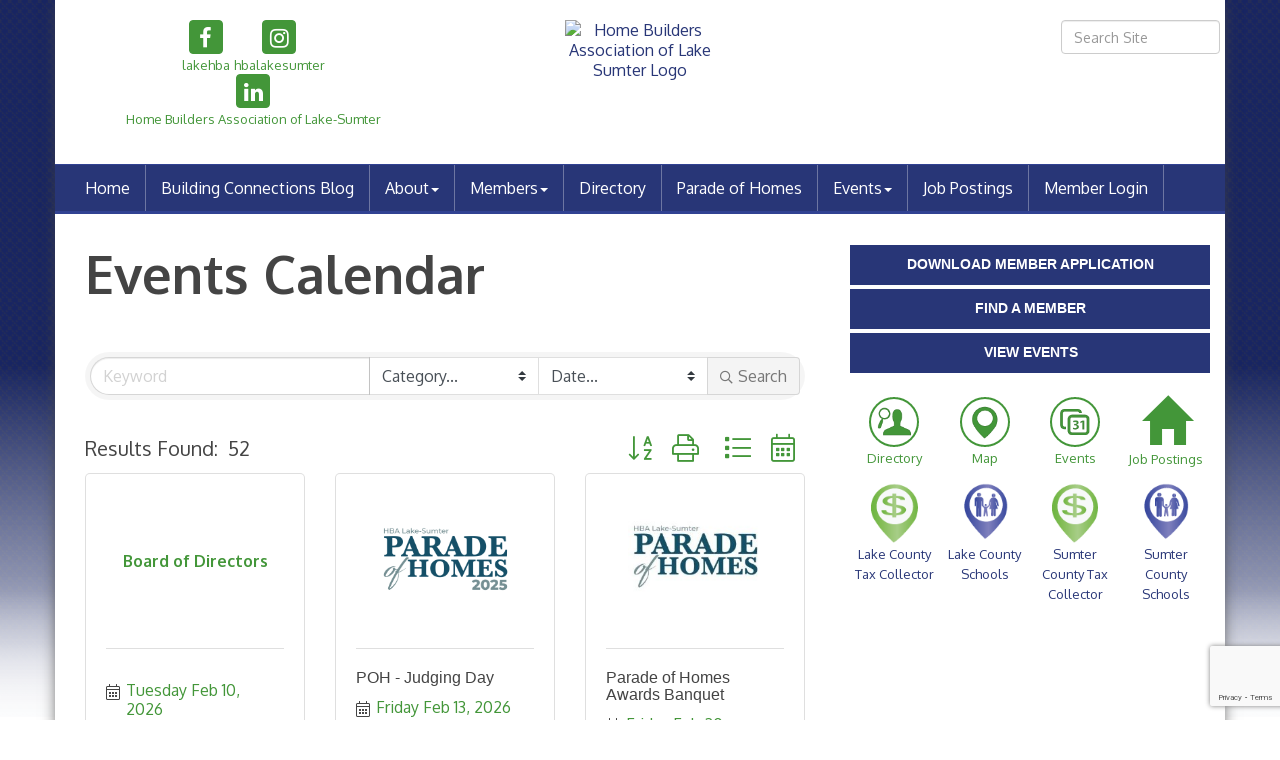

--- FILE ---
content_type: text/html; charset=utf-8
request_url: https://www.lakesumterhba.com/events/
body_size: 17778
content:


<!DOCTYPE html>
<!--[if lt IE 7]> <html dir="ltr" lang="en-US" class="ie6"> <![endif]-->
<!--[if IE 7]>    <html dir="ltr" lang="en-US" class="ie7"> <![endif]-->
<!--[if IE 8]>    <html dir="ltr" lang="en-US" class="ie8"> <![endif]-->
<!--[if gt IE 8]><!--> <html dir="ltr" lang="en-US"> <!--<![endif]-->

<!-- BEGIN head -->
<head>
<!-- start injected HTML (CCID=9426) -->
<!-- page template: http://www.lakesumterhba.com/PublicLayout -->
<meta name="keywords" content="HBA of Lake-Sumter,Tavares,events,calendar,events calendar,upcoming events,featured events,regional events" />
<meta name="description" content="HBA of Lake-Sumter | Events Calendar" />
<link href="https://www.lakesumterhba.com/integration/customerdefinedcss?_=4ma5RA2" rel="stylesheet" type="text/css" />
<!-- link for rss not inserted -->
<link rel="canonical" href="https://www.lakesumterhba.com/events" />
<!-- end injected HTML -->

	<!--Meta Tags-->
	<meta http-equiv="Content-Type" content="text/html; charset=UTF-8" />
    <meta charset="utf-8">
	<!--Title-->
	<title>Event List | HBA of Lake-Sumter</title>
    <!--Favicon-->
    <link rel="shortcut icon" href="https://chambermaster.blob.core.windows.net/userfiles/UserFiles/chambers/9426/CMS/Logo/favicon.png" type="image/x-icon" />
        
    <!-- Begin Styles -->    
    <!-- Page Header -->
    <script type="text/javascript">
        var BASE_URL = "//www.lakesumterhba.com/";
        var CMS = CMS || {};
        CMS.Warnings = CMS.Warnings || {};
        CMS.Defaults = CMS.Defaults || {};
    </script>
<link href="/Content/bundles/cms-public-styles?v=D8mNTZ-9UqeGhR8ddDkrI_X_p7u8taSdYzURPHS2JXg1" rel="stylesheet"/>
<script src="/Content/bundles/cms-public-header-scripts?v=yPjNtgpZ8y92tvBtDtdFF4JH0RbMuwi-tJnjLPEBD3o1"></script>
    <script type="text/javascript">
        CMS.jQuery = jQuery.noConflict(true);
    </script>
    
    
    
    
    <meta http-equiv="X-UA-Compatible" content="IE=edge">
    <meta name="viewport" content="width=device-width, initial-scale=1">
    <link href='https://fonts.googleapis.com/css?family=Oxygen:400,700,300' rel='stylesheet' type='text/css'>

    <!-- ===== Base Template Styles ===== -->
    <link class="cms-style" href="/Themes/Degas/Resources/css/degasstyles.css" rel="stylesheet">
    <style>
        .content-main {
            margin-top: 30px;
        }
    </style>
    


    <link rel="stylesheet" href="//www.lakesumterhba.com/css/default" type="text/css" media="all" id="theme-style" />

    <!-- Site Header -->
<!-- header data -->
<style>
.page-area[pageareaid="Head 1"] img {
	max-width: 150px!important;
}
  .footer {color:#ccc;}
  .footer a {color:#439639;}
  .nav>li {
    border-right: 1px solid rgba(255, 255, 255, 0.32);
}
</style>

<!-- Google tag (gtag.js) -->
<script async src="https://www.googletagmanager.com/gtag/js?id=G-1J264NDYL9"></script>
<script>
  window.dataLayer = window.dataLayer || [];
  function gtag(){dataLayer.push(arguments);}
  gtag('js', new Date());

  gtag('config', 'G-1J264NDYL9');
</script>    <!-- End Styles -->
        <script>
            (function (i, s, o, g, r, a, m) {
                i['GoogleAnalyticsObject'] = r; i[r] = i[r] || function () {
                    (i[r].q = i[r].q || []).push(arguments)
                }, i[r].l = 1 * new Date(); a = s.createElement(o),
                m = s.getElementsByTagName(o)[0]; a.async = 1; a.src = g; m.parentNode.insertBefore(a, m)
            })(window, document, 'script', '//www.google-analytics.com/analytics.js', 'ga');

            ga('create', 'UA-106096502-45', 'auto');
            ga('send', 'pageview');
        </script>
    <!-- jQuery first, then Popper.js, then Bootstrap JS -->
    <script src="https://code.jquery.com/jquery-3.7.1.min.js" crossorigin="anonymous"></script>
    <script type="text/javascript" src="https://code.jquery.com/ui/1.13.2/jquery-ui.min.js"></script>
<script src="https://www.lakesumterhba.com/Content/bundles/SEO4?v=jX-Yo1jNxYBrX6Ffq1gbxQahkKjKjLSiGjCSMnG9UuU1"></script>
    <script type="text/javascript" src="https://ajax.aspnetcdn.com/ajax/globalize/0.1.1/globalize.min.js"></script>
    <script type="text/javascript" src="https://ajax.aspnetcdn.com/ajax/globalize/0.1.1/cultures/globalize.culture.en-US.js"></script>
    <!-- Required meta tags -->
    <meta charset="utf-8">
    <meta name="viewport" content="width=device-width, initial-scale=1, shrink-to-fit=no">
    <link rel="stylesheet" href="https://code.jquery.com/ui/1.13.2/themes/base/jquery-ui.css" type="text/css" media="all" />
    <script type="text/javascript">
        var MNI = MNI || {};
        MNI.CurrentCulture = 'en-US';
        MNI.CultureDateFormat = 'M/d/yyyy';
        MNI.BaseUrl = 'https://www.lakesumterhba.com';
        MNI.jQuery = jQuery.noConflict(true);
        MNI.Page = {
            Domain: 'www.lakesumterhba.com',
            Context: 202,
            Category: null,
            Member: null,
            MemberPagePopup: true
        };
        MNI.LayoutPromise = new Promise(function (resolve) {
            MNI.LayoutResolution = resolve;
        });
        MNI.MemberFilterUrl = '';
    </script>


    <script src="https://www.google.com/recaptcha/enterprise.js?render=6LfI_T8rAAAAAMkWHrLP_GfSf3tLy9tKa839wcWa" async defer></script>
    <script>

        const SITE_KEY = '6LfI_T8rAAAAAMkWHrLP_GfSf3tLy9tKa839wcWa';

        // Repeatedly check if grecaptcha has been loaded, and call the callback once it's available
        function waitForGrecaptcha(callback, retries = 10, interval = 1000) {
            if (typeof grecaptcha !== 'undefined' && grecaptcha.enterprise.execute) {
                callback();
            } else if (retries > 0) { 
                setTimeout(() => {
                    waitForGrecaptcha(callback, retries - 1, interval);
                }, interval);
            } else {
                console.error("grecaptcha is not available after multiple attempts");
            }
        }

        // Generates a reCAPTCHA v3 token using grecaptcha.enterprise and injects it into the given form.
        // If the token input doesn't exist, it creates one. Then it executes the callback with the token.
        function setReCaptchaToken(formElement, callback, action = 'submit') {
            grecaptcha.enterprise.ready(function () {
                grecaptcha.enterprise.execute(SITE_KEY, { action: action }).then(function (token) {

                    MNI.jQuery(function ($) {
                        let input = $(formElement).find("input[name='g-recaptcha-v3']");

                        if (input.length === 0) {
                            input = $('<input>', {
                                type: 'hidden',
                                name: 'g-recaptcha-v3',
                                value: token
                            });
                            $(formElement).append(input);
                        }
                        else
                            $(input).val(token);

                        if (typeof callback === 'function') callback(token);
                    })

                });
            });
        }

    </script>




<script src="https://www.lakesumterhba.com/Content/bundles/MNI?v=34V3-w6z5bLW9Yl7pjO3C5tja0TdKeHFrpRQ0eCPbz81"></script>

    <script type="text/javascript">
        MNI.jQuery(function ($) {
            (function (url, element, searchTerm, catgid, locationid, lookahead, totalCnt, startFrom, endTo) {
                var timeout, request, done, page = 1;

                function check() {
                    if (!request && !done && totalCnt > 0) {
                        var rect = element[0].getBoundingClientRect();
                        var viewableHeight = window.innerHeight || documentElement.clientHeight;

                        if ((viewableHeight - rect.bottom) > 0) {
                            var nextPage = page + 1,
                                params = { page: nextPage, rendermode: 'partial', q: searchTerm, c: catgid, l: locationid, lookahead: lookahead, from: startFrom, to: endTo },
                                isListView = $('.gz-list-card-wrapper').hasClass('gz-list-col');

                            request = $.get(url, params)
                                .done(function (html) {
                                    if (/\S/.test(html)) {
                                        element.append(html);
                                        page = nextPage;
                                        handler();
                                        var $gzns = $('#gzns');
                                        var $info = $('#gzns').find('.col-sm-6.col-md-4');
                                        if ($gzns.width() > 950) {
                                            $info.addClass('col-lg-3');
                                        }
                                        if (isListView) $('.gz-view-btn.gz-list-view').click();
                                    } else {
                                        done = true;
                                    }
                                })
                                .always(function () {
                                    request = null;
                                });
                        }
                    }
                };

                function handler() {
                    if (timeout) {
                        clearTimeout(timeout);
                    }
                    timeout = setTimeout(check, 100);
                };

                $(window).bind('scroll resize', handler);
                handler();
            })('https://www.lakesumterhba.com/events/searchscroll', $('#gz-events'), '', '', '0', '', 52, '1/30/2026', '1/30/2029');
        });
    </script>
    <!-- Bootstrap CSS -->
    <link type="text/css" href="https://www.lakesumterhba.com/Content/SEO4/css/bootstrap/bootstrap-ns.min.css" rel="stylesheet" />
<link href="https://www.lakesumterhba.com/Content/SEO4/css/fontawesome/css/fa.bundle?v=ruPA372u21djZ69Q5Ysnch4rq1PR55j8o6h6btgP60M1" rel="stylesheet"/>
<link href="https://www.lakesumterhba.com/Content/SEO4/css/v4-module.bundle?v=teKUclOSNwyO4iQ2s3q00X0U2jxs0Mkz0T6S0f4p_241" rel="stylesheet"/>
<meta name="referrer" content="origin" /></head>
 <!-- Begin body -->
<body class="cmsbackground">
    


<div id="page-layout" pageLayout="Right Sidebar" pageId=50668>
    


<div class="wrapperwide"></div>
<div class="container no-margin no-padding" id="body-container">
    <div class="container bg-header">
        <div class="row">
            <div class="col-md-4">
                
<div class="page-area  global" pageareaid="Head 0">
    <ul class="cms-widgets">

<li class="cms-widget published " contentid="269212" pageareaid="Head 0" order="0" contenttypeid="9">
        <!--  -->
    
    <div class="cms-cm-icons">
        <ul class="cms-icon-links fixed  icon-links-secondary  center " count="3" id="content-269212">
                <li class="cms-icon-link">
                    <a href="https://www.facebook.com/lakehba/" target=&quot;_blank&quot;>
                        <div class="panel-icon">
                                <i class="fa fa-facebook flat-social" title="lakehba"></i>
                                                    </div>
                            <span class="cms-icon-title">lakehba</span>
                    </a>
                </li>
                <li class="cms-icon-link">
                    <a href="https://www.instagram.com/hbalakesumter" target=&quot;_blank&quot;>
                        <div class="panel-icon">
                                <i class="fa fa-instagram flat-social" title="hbalakesumter"></i>
                                                    </div>
                            <span class="cms-icon-title">hbalakesumter</span>
                    </a>
                </li>
                <li class="cms-icon-link">
                    <a href="https://www.linkedin.com/company/home-builders-association-of-lake-sumter/" >
                        <div class="panel-icon">
                                <i class="fa fa-linkedin flat-social" title="Home Builders Association of Lake-Sumter"></i>
                                                    </div>
                            <span class="cms-icon-title">Home Builders Association of Lake-Sumter</span>
                    </a>
                </li>
        </ul>
    </div>

    <span style="clear:both;display:block;"></span>
</li>


 

    </ul>
</div>

            </div>
            <div class="col-md-4">
                
<div class="page-area  global" pageareaid="Head 1">
    <ul class="cms-widgets">

<li class="cms-widget published " contentid="269629" pageareaid="Head 1" order="0" contenttypeid="8">
        <!--  -->
    
    <div class="cms-image-widget center ">
            <a href="/" >
                    <img style="max-width:100%" alt="Home Builders Association of Lake Sumter Logo" src="https://chambermaster.blob.core.windows.net/userfiles/UserFiles/chambers/9426/CMS/Logo/HBALS-logo.png">

            </a>
    </div>

    <span style="clear:both;display:block;"></span>
</li>


 

    </ul>
</div>

                
            </div>
            <div class="col-md-4">
                <form class="navbar-right" role="search">
                    
<div class="page-area  global" pageareaid="Head 2">
    <ul class="cms-widgets">

<li class="cms-widget published " contentid="269213" pageareaid="Head 2" order="0" contenttypeid="5">
        <!--  -->
    
    <script type="text/javascript">
        (function ($) {
            $(function () {
                
                if (CMS.Theme != 'Nova') {
                    $('#content-269213').SiteSearch();
                }
            });
        })(CMS.jQuery)
    </script>
    <div class="cms-content cms-search" id="content-269213" state="none">
        <div class="form-group">
            <input type="text" class="form-control" placeholder="Search Site">
        </div>
        <div class="cms-search-results">
            <div class="search-results-wrapper">
                <div class="cms-pages-results">
                    <h4><strong>Pages</strong></h4>
                    <ul></ul>
                </div>
                <div class="cms-members-results">
                    <h4><strong>Members</strong></h4>
                    <ul></ul>
                </div>
                <div class="cms-category-results">
                    <h4><strong>Categories</strong></h4>
                    <ul></ul>
                </div>
                <div class="cms-quicklink-results">
                    <h4><strong>Quicklinks</strong></h4>
                    <ul></ul>
                </div>
                <div class="cms-events-results">
                    <h4><strong>Events</strong></h4>
                    <ul></ul>
                </div>
            </div>
        </div>
    </div>



    <span style="clear:both;display:block;"></span>
</li>


 

    </ul>
</div>

                </form>
            </div>
        </div>
        <div class="col-md-12 no-padding">
            
<div class="page-area  global" pageareaid="Head 3">
    <ul class="cms-widgets">
    </ul>
</div>

        </div>
    </div>
    <!-- /Header -->
    <!-- Navigation -->
    <nav class="navbar navbar-default" role="navigation">
        <!-- Brand and toggle get grouped for better mobile display -->
        <div class="navbar-header">
            <button type="button" class="navbar-toggle" data-toggle="collapse" data-target="#bs-example-navbar-collapse-1"> <span class="sr-only">Toggle navigation</span> <span class="icon-bar"></span> <span class="icon-bar"></span> <span class="icon-bar"></span></button>
        </div>
        <!-- Collect the nav links, forms, and other content for toggling -->
        <div class="collapse navbar-collapse" id="bs-example-navbar-collapse-1">
            <div id="cm-cms-menu">
                

<ul menu-id="3758" class="nav navbar-nav cms-bootstrap-menu">
                <li ><a href="/" target="_self">Home</a></li>
            <li ><a href="/blog/5671" target="_self">Building Connections Blog</a></li>
            <li class="dropdown">
                <a href="#" class="dropdown-toggle" data-toggle="dropdown" target="_self">About<b class="caret"></b></a>
                <ul class="dropdown-menu">
                                <li ><a href="/about-us" target="_self">About Us</a></li>
            <li ><a href="/board-of-directors" target="_self">Board of Directors</a></li>
            <li ><a href="https://chambermaster.blob.core.windows.net/userfiles/UserFiles/chambers/9426/CMS/2026---Membership-Application---Referred-by-HBA-(1).pdf" target="_blank">Join</a></li>
            <li ><a href="/contact/" target="_self">Contact Us</a></li>

                </ul>
            </li>
            <li class="dropdown">
                <a href="#" class="dropdown-toggle" data-toggle="dropdown" target="_self">Members<b class="caret"></b></a>
                <ul class="dropdown-menu">
                                <li ><a href="/members/" target="_self">Member Directory</a></li>
            <li marker=member-login><a href="/login/" target="_self">Member Login</a></li>

                </ul>
            </li>
            <li ><a href="/list/" target="_self">Directory</a></li>
            <li ><a href="https://www.lakesumterparadeofhomes.com/" target="_blank">Parade of Homes</a></li>
            <li class="dropdown">
                <a href="#" class="dropdown-toggle" data-toggle="dropdown" target="_self">Events<b class="caret"></b></a>
                <ul class="dropdown-menu">
                                <li ><a href="/events/" target="_self">Events List</a></li>
            <li ><a href="/events/calendar/" target="_self">Events Calendar</a></li>
            <li ><a href="/weather/" target="_self">Weather</a></li>

                </ul>
            </li>
            <li ><a href="/jobs/" target="_self">Job Postings</a></li>
            <li marker=member-login><a href="/login/" target="_self">Member Login</a></li>

</ul>


            </div>
        </div>
        <!-- /.navbar-collapse -->
    </nav>
    <!-- /Navigation -->
    <!-- Main Content -->
    <div class="container bg-main no-padding">
        
<!-- Slideshow -->

<div class="page-area  local" pageareaid="1">
    <ul class="cms-widgets">
    </ul>
</div>

<!-- /Slideshow -->
<div class="container">
    <div class="col-md-12 no-padding">
        
<div class="page-area  global" pageareaid="Layout Top 0">
    <ul class="cms-widgets">
    </ul>
</div>

        
<div class="page-area  local" pageareaid="2">
    <ul class="cms-widgets">
    </ul>
</div>

    </div>
    <div class="row">
        <div class="content-main col-md-8">
            
<div class="page-area  local" pageareaid="Main">
    <ul class="cms-widgets">

<li class="cms-widget published " contentid="269206" pageareaid="Main" order="0" contenttypeid="1">
        <!--  -->
    
    <div class="cms-content" id="content-269206">
            <div id="gzns">
        
<div class="container-fluid gz-events-list">
    <!-- pagetitle and deals buttons row, deals buttons are now removed but leaving div incase we add back in -->
    <div class="d-flex w-100 gz-pagetitle-dealsbuttons">
        <div class="flex-grow-1 gz-pagetitle">
            <h1>Events Calendar</h1>
        </div>
        

<div class="gz-dealsbuttons"></div>

    </div>
    <!--banner ad -->



<div class="row gz-banner"><div class="col"><div class="mn-banner mn-banner-premier"><div id="mn-banner"><noscript><iframe src="https://www.lakesumterhba.com/sponsors/adsframe?context=202&amp;maxWidth=480&amp;maxHeight=60&amp;max=1&amp;rotate=False" width="480" height="60" scrolling="no" frameborder="0" allowtransparency="true" marginwidth="0" marginheight="0"></iframe></noscript></div></div></div></div>
<script type="text/javascript">
    var _mnisq=_mnisq||[];
    _mnisq.push(["domain","www.lakesumterhba.com"],["context",202],["max",5],["rotate",1],["maxWidth",480],["maxHeight",60],["create","mn-banner"]);
    (function(b,d,a,c){b.getElementById(d)||(c=b.getElementsByTagName(a)[0],a=b.createElement(a),a.type="text/javascript",a.async=!0,a.src="https://www.lakesumterhba.com/Content/Script/Ads.min.js",c.parentNode.insertBefore(a,c))})(document,"mni-ads-script","script");
</script>
    


<!-- search filter bar similar to directory search, but added month option and unique parent class in row-->
<div class="row gz-events-search-filters">
         <div class="col">
<form action="https://www.lakesumterhba.com/events/search" class="mn-form" method="get">                  <div class="input-group gz-search-filters">
                      <input for="search" type="text" name="q" class="form-control gz-search-keyword" aria-label="Search by keyword" placeholder="Keyword">
                          <select class="custom-select gz-search-category" id="category-select" name="c" aria-label="Search by Category">
                              <option value="" selected>Category...</option>
                              <option  value="9">Clubs/Organizations</option><option  value="3">Community</option><option  value="13">Membership &amp; Networking Event</option><option  value="12">Parade of Homes</option><option  value="11">Realtor Event</option>
                          </select>
                                                                      <select class="custom-select gz-search-month" id="month-select" name="Lookahead" aria-label="Search by Month">
                              <option value="" selected>Date...</option>
                              <option  value="1">Today</option>
                              <option  value="7">This Week</option>
                              <option  value="30">This Month</option>
                              <option  value="60">This Month &amp; Next</option>
                              <option  value="360">This Year</option>
                          </select>
                      <div class="input-group-append gz-search-append">
                          <button class="btn gz-search-btn" type="submit" role="search" title="Search" aria-label="Search Submit"><i class="gz-far gz-fa-search"></i>Search</button>
                      </div>
                  </div>
</form>            <!-- badge pills, these display if keyword or items in search are selected, not sure if they only need to display on the results page or both the main page and results -->
             <div class="gz-search-pills">
                
                
             </div>
        </div>   
</div>

    <!--results count and sort -->
    <div class="row gz-toolbar">
        <div class="col">
            <div class="btn-toolbar justify-content-between gz-results-toolbar" role="toolbar" aria-label="Toolbar with button groups">
                <div class="input-group gz-results-found">
                    <div class="input-group-text gz-results-found-text" id="results-found">
                        <span class="gz-subtitle gz-results-title">Results Found: </span>
                        <span class="gz-subtitle gz-results-count">52</span>
                    </div>
                </div>
                <div class="gz-toolbar-buttons">
                    <div class="btn-group gz-toolbar-group" role="group" aria-describedby="buttongroup" id="sorting"><span id="buttongroup" class="sr-only">Button group with nested dropdown</span>
                            <a type="button" class="gz-sort-alpha" role="button" title="Sort by A-Z" href="https://www.lakesumterhba.com/events?from=1/30/2026&amp;to=1/30/2029&amp;o=alpha"><i class="gz-fal gz-fa-sort-alpha-down"></i><i class="gz-fal gz-fa-sort-alpha-up"></i><i class="gz-fal gz-fa-sort-numeric-down"></i></a>

                        <a rel="nofollow" href="https://www.lakesumterhba.com/events/?rendermode=print" class="gz-toolbar-btn" role="button" title="Print" onclick="return!MNI.Window.Print(this)"><i class="gz-fal gz-fa-print"></i></a>
                        <a href="#" class="gz-view-btn gz-cards-view gz-toolbar-btn active" role="button" title="Card View"><i class="gz-fal gz-fa-th"></i></a>
                        <a href="#" class="gz-view-btn gz-list-view gz-toolbar-btn" role="button" title="List View"><i class="gz-fal gz-fa-list"></i></a>
                        <a href="https://www.lakesumterhba.com/events/calendar/2026-01-30" class="gz-toolbar-btn" role="button" title="Calendar View"><i class="gz-fal gz-fa-calendar-alt"></i></a>
                    </div>
                </div>
            </div>
        </div>
    </div>
    <!-- List view, start of events list cards-->
    <div id="gz-events" class="row gz-cards gz-events-cards">
        <div class="gz-list-card-wrapper  col-sm-6 col-md-4">


<!-- start of first card, use this markup and repeat for each one-->
<div class="card gz-events-card gz-no-logo ">
    <!--add ISCP category class after .gz-events-card above if category styled in ISCP, use/add the same selectors as we currently do but gz instead of mn-->
    <div class="card-header">
        <a href="https://www.lakesumterhba.com/events/details/board-of-directors-02-10-2026-3456">
            <span class="gz-img-placeholder">Board of Directors</span>
            <!-- if no image, omit img and display span of text <span class="gz-img-placeholder">Charter Communications</span> -->
        </a>
    </div>
    <div class="card-body gz-events-card-title">
        <h5 class="card-title gz-card-title">
            <a href="https://www.lakesumterhba.com/events/details/board-of-directors-02-10-2026-3456">Board of Directors</a>
        </h5>
        
        <ul class="list-group list-group-flush">
            <!--for schema.org, change to correct the datetime-->
            <li class="list-group-item gz-card-date">
                <a href="https://www.lakesumterhba.com/events/details/board-of-directors-02-10-2026-3456" class="card-link">
                    <i class="gz-fal gz-fa-calendar-alt"></i>
                    <span content="2026-02-10T16:30">Tuesday Feb 10, 2026</span>
                    <meta content="2026-02-10T17:30" />
                </a>
            </li>
            
        </ul>
    </div>
    <div class="card-footer">
            </div>
</div>
<!-- end of card-->

        </div><div class="gz-list-card-wrapper  col-sm-6 col-md-4">


<!-- start of first card, use this markup and repeat for each one-->
<div class="card gz-events-card gz-has-logo gz-event-catg12">
    <!--add ISCP category class after .gz-events-card above if category styled in ISCP, use/add the same selectors as we currently do but gz instead of mn-->
    <div class="card-header">
        <a href="https://www.lakesumterhba.com/events/details/poh-judging-day-4451">
            <span><img class="img-fluid gz-events-img" src="https://chambermaster.blob.core.windows.net/images/customers/9426/events/4451/200x200/HBA-LS-Parade-of-Homes-Logo_dark.png" alt="POH - Judging Day"></span>
            <!-- if no image, omit img and display span of text <span class="gz-img-placeholder">Charter Communications</span> -->
        </a>
    </div>
    <div class="card-body gz-events-card-title">
        <h5 class="card-title gz-card-title">
            <a href="https://www.lakesumterhba.com/events/details/poh-judging-day-4451">POH - Judging Day</a>
        </h5>
        
        <ul class="list-group list-group-flush">
            <!--for schema.org, change to correct the datetime-->
            <li class="list-group-item gz-card-date">
                <a href="https://www.lakesumterhba.com/events/details/poh-judging-day-4451" class="card-link">
                    <i class="gz-fal gz-fa-calendar-alt"></i>
                    <span content="2026-02-13T00:00">Friday Feb 13, 2026</span>
                    <meta content="2026-02-13T23:59" />
                </a>
            </li>
            
        </ul>
    </div>
    <div class="card-footer">
            <p class="card-text gz-events-cat">
                <span class="gz-cat-label">Categories:</span>
                <span class="gz-cat">Parade of Homes</span>
            </p>
            </div>
</div>
<!-- end of card-->

        </div><div class="gz-list-card-wrapper  col-sm-6 col-md-4">


<!-- start of first card, use this markup and repeat for each one-->
<div class="card gz-events-card gz-has-logo gz-event-catg12 gz-event-catg13">
    <!--add ISCP category class after .gz-events-card above if category styled in ISCP, use/add the same selectors as we currently do but gz instead of mn-->
    <div class="card-header">
        <a href="https://www.lakesumterhba.com/events/details/parade-of-homes-awards-banquet-4450">
            <span><img class="img-fluid gz-events-img" src="https://chambermaster.blob.core.windows.net/images/customers/9426/events/4450/200x200/2026-POH.jpg" alt="Parade of Homes Awards Banquet"></span>
            <!-- if no image, omit img and display span of text <span class="gz-img-placeholder">Charter Communications</span> -->
        </a>
    </div>
    <div class="card-body gz-events-card-title">
        <h5 class="card-title gz-card-title">
            <a href="https://www.lakesumterhba.com/events/details/parade-of-homes-awards-banquet-4450">Parade of Homes Awards Banquet</a>
        </h5>
        
        <ul class="list-group list-group-flush">
            <!--for schema.org, change to correct the datetime-->
            <li class="list-group-item gz-card-date">
                <a href="https://www.lakesumterhba.com/events/details/parade-of-homes-awards-banquet-4450" class="card-link">
                    <i class="gz-fal gz-fa-calendar-alt"></i>
                    <span content="2026-02-20T17:00">Friday Feb 20, 2026</span>
                    <meta content="2026-02-20T21:00" />
                </a>
            </li>
            
        </ul>
    </div>
    <div class="card-footer">
            <p class="card-text gz-events-cat">
                <span class="gz-cat-label">Categories:</span>
                <span class="gz-cat">Parade of Homes</span><span class="gz-cat">Membership &amp; Networking Event</span>
            </p>
            </div>
</div>
<!-- end of card-->

        </div><div class="gz-list-card-wrapper  col-sm-6 col-md-4">


<!-- start of first card, use this markup and repeat for each one-->
<div class="card gz-events-card gz-has-logo gz-event-catg3 gz-event-catg11 gz-event-catg12 gz-event-catg13">
    <!--add ISCP category class after .gz-events-card above if category styled in ISCP, use/add the same selectors as we currently do but gz instead of mn-->
    <div class="card-header">
        <a href="https://www.lakesumterhba.com/events/details/2026-parade-of-homes-4449">
            <span><img class="img-fluid gz-events-img" src="https://chambermaster.blob.core.windows.net/images/customers/9426/events/4449/200x200/HBA-LS-Parade-of-Homes-Logo_dark.png" alt="2026 Parade of Homes"></span>
            <!-- if no image, omit img and display span of text <span class="gz-img-placeholder">Charter Communications</span> -->
        </a>
    </div>
    <div class="card-body gz-events-card-title">
        <h5 class="card-title gz-card-title">
            <a href="https://www.lakesumterhba.com/events/details/2026-parade-of-homes-4449">2026 Parade of Homes</a>
        </h5>
        
        <ul class="list-group list-group-flush">
            <!--for schema.org, change to correct the datetime-->
            <li class="list-group-item gz-card-date">
                <a href="https://www.lakesumterhba.com/events/details/2026-parade-of-homes-4449" class="card-link">
                    <i class="gz-fal gz-fa-calendar-alt"></i>
                    <span content="2026-02-21T00:00">Saturday Feb 21, 2026</span>
                    <span content="2026-03-01T23:59" class="gz-card-end-date">Sunday Mar 1, 2026</span>
                </a>
            </li>
            
        </ul>
    </div>
    <div class="card-footer">
            <p class="card-text gz-events-cat">
                <span class="gz-cat-label">Categories:</span>
                <span class="gz-cat">Community</span><span class="gz-cat">Realtor Event</span><span class="gz-cat">Parade of Homes</span><span class="gz-cat">Membership &amp; Networking Event</span>
            </p>
            </div>
</div>
<!-- end of card-->

        </div><div class="gz-list-card-wrapper  col-sm-6 col-md-4">


<!-- start of first card, use this markup and repeat for each one-->
<div class="card gz-events-card gz-no-logo ">
    <!--add ISCP category class after .gz-events-card above if category styled in ISCP, use/add the same selectors as we currently do but gz instead of mn-->
    <div class="card-header">
        <a href="https://www.lakesumterhba.com/events/details/board-of-directors-03-10-2026-3457">
            <span class="gz-img-placeholder">Board of Directors</span>
            <!-- if no image, omit img and display span of text <span class="gz-img-placeholder">Charter Communications</span> -->
        </a>
    </div>
    <div class="card-body gz-events-card-title">
        <h5 class="card-title gz-card-title">
            <a href="https://www.lakesumterhba.com/events/details/board-of-directors-03-10-2026-3457">Board of Directors</a>
        </h5>
        
        <ul class="list-group list-group-flush">
            <!--for schema.org, change to correct the datetime-->
            <li class="list-group-item gz-card-date">
                <a href="https://www.lakesumterhba.com/events/details/board-of-directors-03-10-2026-3457" class="card-link">
                    <i class="gz-fal gz-fa-calendar-alt"></i>
                    <span content="2026-03-10T16:30">Tuesday Mar 10, 2026</span>
                    <meta content="2026-03-10T17:30" />
                </a>
            </li>
            
        </ul>
    </div>
    <div class="card-footer">
            </div>
</div>
<!-- end of card-->

        </div><div class="gz-list-card-wrapper  col-sm-6 col-md-4">


<!-- start of first card, use this markup and repeat for each one-->
<div class="card gz-events-card gz-has-logo gz-event-catg3 gz-event-catg9 gz-event-catg13">
    <!--add ISCP category class after .gz-events-card above if category styled in ISCP, use/add the same selectors as we currently do but gz instead of mn-->
    <div class="card-header">
        <a href="https://www.lakesumterhba.com/events/details/2026-bass-tournament-4454">
            <span><img class="img-fluid gz-events-img" src="https://chambermaster.blob.core.windows.net/images/customers/9426/events/4454/200x200/HBA-Lake-Sumter-bass-tournament-logo.jpg" alt="2026 Bass Tournament"></span>
            <!-- if no image, omit img and display span of text <span class="gz-img-placeholder">Charter Communications</span> -->
        </a>
    </div>
    <div class="card-body gz-events-card-title">
        <h5 class="card-title gz-card-title">
            <a href="https://www.lakesumterhba.com/events/details/2026-bass-tournament-4454">2026 Bass Tournament</a>
        </h5>
        <p class="card-text gz-description gz-events-description">Bass Fishing Tournament</p>
        <ul class="list-group list-group-flush">
            <!--for schema.org, change to correct the datetime-->
            <li class="list-group-item gz-card-date">
                <a href="https://www.lakesumterhba.com/events/details/2026-bass-tournament-4454" class="card-link">
                    <i class="gz-fal gz-fa-calendar-alt"></i>
                    <span content="2026-03-13T05:30">Friday Mar 13, 2026</span>
                    <meta content="2026-03-13T13:00" />
                </a>
            </li>
            
        </ul>
    </div>
    <div class="card-footer">
            <p class="card-text gz-events-cat">
                <span class="gz-cat-label">Categories:</span>
                <span class="gz-cat">Community</span><span class="gz-cat">Clubs/Organizations</span><span class="gz-cat">Membership &amp; Networking Event</span>
            </p>
        <a type="button" href="https://www.lakesumterhba.com/events/register/4454" onclick="return!MNI.Window.RegisterEvent(this)" target="RegisterEvent4454" class="btn btn-block">Register</a>    </div>
</div>
<!-- end of card-->

        </div><div class="gz-list-card-wrapper  col-sm-6 col-md-4">


<!-- start of first card, use this markup and repeat for each one-->
<div class="card gz-events-card gz-no-logo ">
    <!--add ISCP category class after .gz-events-card above if category styled in ISCP, use/add the same selectors as we currently do but gz instead of mn-->
    <div class="card-header">
        <a href="https://www.lakesumterhba.com/events/details/builders-roundtable-03-19-2026-2972">
            <span class="gz-img-placeholder">Builders &amp; Building Officials Roundta...</span>
            <!-- if no image, omit img and display span of text <span class="gz-img-placeholder">Charter Communications</span> -->
        </a>
    </div>
    <div class="card-body gz-events-card-title">
        <h5 class="card-title gz-card-title">
            <a href="https://www.lakesumterhba.com/events/details/builders-roundtable-03-19-2026-2972">Builders &amp; Building Officials Roundtable</a>
        </h5>
        
        <ul class="list-group list-group-flush">
            <!--for schema.org, change to correct the datetime-->
            <li class="list-group-item gz-card-date">
                <a href="https://www.lakesumterhba.com/events/details/builders-roundtable-03-19-2026-2972" class="card-link">
                    <i class="gz-fal gz-fa-calendar-alt"></i>
                    <span content="2026-03-19T09:00">Thursday Mar 19, 2026</span>
                    <meta content="2026-03-19T10:00" />
                </a>
            </li>
            
        </ul>
    </div>
    <div class="card-footer">
        <a type="button" href="https://www.lakesumterhba.com/events/register/2972" onclick="return!MNI.Window.RegisterEvent(this)" target="RegisterEvent2972" class="btn btn-block">Register</a>    </div>
</div>
<!-- end of card-->

        </div><div class="gz-list-card-wrapper  col-sm-6 col-md-4">


<!-- start of first card, use this markup and repeat for each one-->
<div class="card gz-events-card gz-no-logo ">
    <!--add ISCP category class after .gz-events-card above if category styled in ISCP, use/add the same selectors as we currently do but gz instead of mn-->
    <div class="card-header">
        <a href="https://www.lakesumterhba.com/events/details/board-of-directors-04-14-2026-3458">
            <span class="gz-img-placeholder">Board of Directors</span>
            <!-- if no image, omit img and display span of text <span class="gz-img-placeholder">Charter Communications</span> -->
        </a>
    </div>
    <div class="card-body gz-events-card-title">
        <h5 class="card-title gz-card-title">
            <a href="https://www.lakesumterhba.com/events/details/board-of-directors-04-14-2026-3458">Board of Directors</a>
        </h5>
        
        <ul class="list-group list-group-flush">
            <!--for schema.org, change to correct the datetime-->
            <li class="list-group-item gz-card-date">
                <a href="https://www.lakesumterhba.com/events/details/board-of-directors-04-14-2026-3458" class="card-link">
                    <i class="gz-fal gz-fa-calendar-alt"></i>
                    <span content="2026-04-14T16:30">Tuesday Apr 14, 2026</span>
                    <meta content="2026-04-14T17:30" />
                </a>
            </li>
            
        </ul>
    </div>
    <div class="card-footer">
            </div>
</div>
<!-- end of card-->

        </div><div class="gz-list-card-wrapper  col-sm-6 col-md-4">


<!-- start of first card, use this markup and repeat for each one-->
<div class="card gz-events-card gz-no-logo ">
    <!--add ISCP category class after .gz-events-card above if category styled in ISCP, use/add the same selectors as we currently do but gz instead of mn-->
    <div class="card-header">
        <a href="https://www.lakesumterhba.com/events/details/board-of-directors-05-12-2026-3459">
            <span class="gz-img-placeholder">Board of Directors</span>
            <!-- if no image, omit img and display span of text <span class="gz-img-placeholder">Charter Communications</span> -->
        </a>
    </div>
    <div class="card-body gz-events-card-title">
        <h5 class="card-title gz-card-title">
            <a href="https://www.lakesumterhba.com/events/details/board-of-directors-05-12-2026-3459">Board of Directors</a>
        </h5>
        
        <ul class="list-group list-group-flush">
            <!--for schema.org, change to correct the datetime-->
            <li class="list-group-item gz-card-date">
                <a href="https://www.lakesumterhba.com/events/details/board-of-directors-05-12-2026-3459" class="card-link">
                    <i class="gz-fal gz-fa-calendar-alt"></i>
                    <span content="2026-05-12T16:30">Tuesday May 12, 2026</span>
                    <meta content="2026-05-12T17:30" />
                </a>
            </li>
            
        </ul>
    </div>
    <div class="card-footer">
            </div>
</div>
<!-- end of card-->

        </div><div class="gz-list-card-wrapper  col-sm-6 col-md-4">


<!-- start of first card, use this markup and repeat for each one-->
<div class="card gz-events-card gz-no-logo ">
    <!--add ISCP category class after .gz-events-card above if category styled in ISCP, use/add the same selectors as we currently do but gz instead of mn-->
    <div class="card-header">
        <a href="https://www.lakesumterhba.com/events/details/builders-roundtable-05-21-2026-2973">
            <span class="gz-img-placeholder">Builders &amp; Building Officials Roundta...</span>
            <!-- if no image, omit img and display span of text <span class="gz-img-placeholder">Charter Communications</span> -->
        </a>
    </div>
    <div class="card-body gz-events-card-title">
        <h5 class="card-title gz-card-title">
            <a href="https://www.lakesumterhba.com/events/details/builders-roundtable-05-21-2026-2973">Builders &amp; Building Officials Roundtable</a>
        </h5>
        
        <ul class="list-group list-group-flush">
            <!--for schema.org, change to correct the datetime-->
            <li class="list-group-item gz-card-date">
                <a href="https://www.lakesumterhba.com/events/details/builders-roundtable-05-21-2026-2973" class="card-link">
                    <i class="gz-fal gz-fa-calendar-alt"></i>
                    <span content="2026-05-21T09:00">Thursday May 21, 2026</span>
                    <meta content="2026-05-21T10:00" />
                </a>
            </li>
            
        </ul>
    </div>
    <div class="card-footer">
        <a type="button" href="https://www.lakesumterhba.com/events/register/2973" onclick="return!MNI.Window.RegisterEvent(this)" target="RegisterEvent2973" class="btn btn-block">Register</a>    </div>
</div>
<!-- end of card-->

        </div>
    </div>
    
    <div class="row gz-footer-navigation" role="navigation">
        <div class="col">
            <a href="https://www.lakesumterhba.com/list/">Business Directory</a>
            
            <a href="https://www.lakesumterhba.com/events/">Events Calendar</a>
            
            
            
            
            <a href="https://www.lakesumterhba.com/contact/">Contact Us</a>
            
            
            
        </div>
    </div>

    <div class="row gz-footer-logo">
        <div class="col text-center">
            <a href="http://www.growthzone.com/" target="_blank">
                <img alt="GrowthZone - Membership Management Software" src="https://public.chambermaster.com/content/images/powbyMZ_100x33.png" border="0">
            </a>
        </div>
    </div>
</div><!-- container fluid close-->

        
    <script type="text/javascript">
        MNI.DEFAULT_LISTING = 0;
    </script>

        <!-- JavaScript for Bootstrap 4 components -->
        <!-- js to make 4 column layout instead of 3 column when the module page content area is larger than 950, this is to accomodate for full-width templates and templates that have sidebars-->
        <script type="text/javascript">
            (function ($) {
                $(function () {
                    var $gzns = $('#gzns');
                    var $info = $('#gzns').find('.col-sm-6.col-md-4');
                    if ($gzns.width() > 950) {
                        $info.addClass('col-lg-3');
                    }

                    var store = window.localStorage;
                    var key = "5-list-view";
                    var printKey = "24-list-view";
                    $('.gz-view-btn').click(function (e) {
                        e.preventDefault();
                        $('.gz-view-btn').removeClass('active');
                        $(this).addClass('active');
                        if ($(this).hasClass('gz-list-view')) {
                            store.setItem(key, true);
                            store.setItem(printKey, true);
                            $('.gz-list-card-wrapper').removeClass('col-sm-6 col-md-4').addClass('gz-list-col');
                        } else {
                            store.setItem(key, false);
                            store.setItem(printKey, false);
                            $('.gz-list-card-wrapper').addClass('col-sm-6 col-md-4').removeClass('gz-list-col');
                        }
                    });
                    
                    var isListView = store.getItem(key) == null ? MNI.DEFAULT_LISTING : store.getItem(key) == "true";
                    if (isListView) $('.gz-view-btn.gz-list-view').click();
                    store.setItem(printKey, isListView);
                    MNI.LayoutResolution();

                    (function ($modal) {
                        if ($modal[0]) {
                            $('#gz-info-contactfriend').on('shown.bs.modal', function (e) {
                                $modal.css('max-height', $(window).height() + 'px');
                                $modal.addClass('isLoading');
                                $.ajax({ url: MNI.BaseUrl + '/inforeq/contactFriend?itemType='+MNI.ITEM_TYPE+'&itemId='+MNI.ITEM_ID })
                                    .then(function (r) {
                                        $modal.find('.modal-body')
                                            .html($.parseHTML(r.Html));
                                        $modal.removeClass('isLoading');
                                        $('#gz-info-contactfriend').addClass('in');
                                        $.getScript("https://www.google.com/recaptcha/api.js");
                                    });
                            });
                            $('#gz-info-contactfriend .send-btn').click(function () {
                                var $form = $modal.find('form');
                                $modal.addClass('isLoading');
                                $.ajax({
                                    url: $form.attr('action'),
                                    type: 'POST',
                                    data: $form.serialize(),
                                    dataType: 'json'
                                }).then(function (r) {
                                    if (r.Success) $('#gz-info-contactfriend').modal('hide');
                                    else $modal.find('.modal-body').html($.parseHTML(r.Html));
                                    $.getScript("https://www.google.com/recaptcha/api.js");
                                    $modal.removeClass('isLoading');
                                });
                            });
                        }
                    })($('#gz-info-contactfriend .modal-content'));

                    (function ($modal) {
                        if ($modal[0]) {
                            $('#gz-info-subscribe').on('shown.bs.modal', function (e) {
                            $('#gz-info-subscribe .send-btn').show();
                            $modal.addClass('isLoading');
                                $.ajax({ url: MNI.SUBSCRIBE_URL })
                                .then(function (r) {
                                    $modal.find('.modal-body')
                                        .html(r);

                                    $modal.removeClass('isLoading');
                                });
                            });
                            $('#gz-info-subscribe .send-btn').click(function () {
                                var $form = $modal.find('form');
                                $modal.addClass('isLoading');

                                waitForGrecaptcha(() => {
                                    setReCaptchaToken($form, () => {
                                        $.ajax({
                                            url: $form.attr('action'),
                                            type: 'POST',
                                            data: $form.serialize()
                                        }).then(function (r) {
                                            if (r.toLowerCase().search('thank you') != -1) {
                                                $('#gz-info-subscribe .send-btn').hide();
                                            }
                                            $modal.find('.modal-body').html(r);
                                            $modal.removeClass('isLoading');
                                        });
                                    }, "hotDealsSubscribe");
                                })                        
                            });
                        }
                    })($('#gz-info-subscribe .modal-content'));

                    (function ($modal) {
                        $('#gz-info-calendarformat').on('shown.bs.modal', function (e) {
                            var backdropElem = "<div class=\"modal-backdrop fade in\" style=\"height: 731px;\" ></div >";
                            $('#gz-info-calendarformat').addClass('in');                           
                            if (!($('#gz-info-calendarformat .modal-backdrop').length)) {
                                $('#gz-info-calendarformat').prepend(backdropElem);
                            }
                            else {
                                $('#gz-info-calendarformat .modal-backdrop').addClass('in');
                            }
                        });
                        $('#gz-info-calendarformat').on('hidden.bs.modal', function (e) {
                            $('#gz-info-calendarformat').removeClass('in');
                            $('#gz-info-calendarformat .modal-backdrop').remove();
                        });
                        if ($modal[0]) {
                            $('.calendarLink').click(function (e) {
                                $('#gz-info-calendarformat').modal('hide');
                            });
                        }
                    })($('#gz-info-calendarformat .modal-content'));

                    // Constructs the Find Members type ahead suggestion engine. Tokenizes on the Name item in the remote return object. Case Sensitive usage.
                    var members = new Bloodhound({
                        datumTokenizer: Bloodhound.tokenizers.whitespace,
                        queryTokenizer: Bloodhound.tokenizers.whitespace,
                        remote: {
                            url: MNI.BaseUrl + '/list/find?q=%searchTerm',
                            wildcard: '%searchTerm',
                            replace: function () {
                                var q = MNI.BaseUrl + '/list/find?q=' + encodeURIComponent($('.gz-search-keyword').val());
                                var categoryId = $('#catgId').val();
                                var quickLinkId = $('#qlId').val();
                                if (categoryId) {
                                    q += "&catgId=" + encodeURIComponent(categoryId);
                                }
                                if (quickLinkId) {
                                    q += "&qlid=" + encodeURIComponent(quickLinkId);
                                }
                                return q;
                            }
                        }
                    });

                    // Initializing the typeahead using the Bloodhound remote dataset. Display the Name and Type from the dataset via the suggestion template. Case sensitive.
                    $('.member-typeahead').typeahead({
                        hint: false,
                    },
                        {
                            display: 'Name',
                            source: members,
                            limit: Infinity,
                            templates: {
                                suggestion: function (data) { return '<div class="mn-autocomplete"><span class="mn-autocomplete-name">' + data.Name + '</span></br><span class="mn-autocomplete-type">' + data.Type + '</span></div>' }
                            }
                    });

                    $('.member-typeahead').on('typeahead:selected', function (evt, item) {
                        var openInNewWindow = MNI.Page.MemberPagePopup
                        var doAction = openInNewWindow ? MNI.openNewWindow : MNI.redirectTo;

                        switch (item.ResultType) {
                            case 1: // AutocompleteSearchResultType.Category
                                doAction(MNI.Path.Category(item.SlugWithID));
                                break;
                            case 2: // AutocompleteSearchResultType.QuickLink
                                doAction(MNI.Path.QuickLink(item.SlugWithID));
                                break;
                            case 3: // AutocompleteSearchResultType.Member
                                if (item.MemberPageAction == 1) {
                                    MNI.logHitStat("mbrws", item.ID).then(function () {
                                        var location = item.WebParticipation < 10 ? MNI.Path.MemberKeywordSearch(item.Name) : MNI.Path.Member(item.SlugWithID);
                                        doAction(location);
                                    });
                                }
                                else {
                                    var location = item.WebParticipation < 10 ? MNI.Path.MemberKeywordSearch(item.Name) : MNI.Path.Member(item.SlugWithID);
                                    doAction(location);
                                }
                                break;
                        }
                    })

                    $('#category-select').change(function () {
                        // Store the category ID in a hidden field so the remote fetch can use it when necessary
                        var categoryId = $('#category-select option:selected').val();
                        $('#catgId').val(categoryId);
                        // Don't rely on prior locally cached data when the category is changed.
                        $('.member-typeahead').typeahead('destroy');
                        $('.member-typeahead').typeahead({
                            hint: false,
                        },
                            {
                                display: 'Name',
                                source: members,
                                limit: Infinity,
                                templates: {
                                    suggestion: function (data) { return '<div class="mn-autocomplete"><span class="mn-autocomplete-name">' + data.Name + '</span></br><span class="mn-autocomplete-type">' + data.Type + '</span></div>' }
                                }
                            });
                    });
                    MNI.Plugins.AutoComplete.Init('#mn-search-geoip input', { path: '/' + MNI.MemberFilterUrl + '/find-geographic' });
                });
            })(MNI.jQuery);
        </script>
    </div>

    </div>



    <span style="clear:both;display:block;"></span>
</li>


 

    </ul>
</div>

            <div class="row">
                <div class="col-md-6">
                    
<div class="page-area  local" pageareaid="3">
    <ul class="cms-widgets">
    </ul>
</div>

                </div>
                <div class="col-md-6">
                    
<div class="page-area  local" pageareaid="4">
    <ul class="cms-widgets">
    </ul>
</div>

                </div>
            </div>
            
<div class="page-area  local" pageareaid="5">
    <ul class="cms-widgets">
    </ul>
</div>

            <div class="row">
                <div class="col-md-6">
                    
<div class="page-area  local" pageareaid="6">
    <ul class="cms-widgets">
    </ul>
</div>

                </div>
                <div class="col-md-6">
                    
<div class="page-area  local" pageareaid="7">
    <ul class="cms-widgets">
    </ul>
</div>

                </div>
            </div>
            
<div class="page-area  local" pageareaid="8">
    <ul class="cms-widgets">
    </ul>
</div>

        </div>
        <!-- Sidebar -->
        <div class="col-md-4">
            <div id="sidebar">
                
<div class="page-area  local" pageareaid="Sidebar Top 0">
    <ul class="cms-widgets">
    </ul>
</div>

                
<div class="page-area  global" pageareaid="Sidebar Top 0">
    <ul class="cms-widgets">

<li class="cms-widget published " contentid="269211" pageareaid="Sidebar Top 0" order="0" contenttypeid="7">
        <!--  -->
    
    <div class="cms-custom-links">
        <div class="cms-alignment-wrapper center ">
            <ul class="sidebar-nav sidebar-primary  vertical " id="content-269211">
                    <li>
                        <div class="nav-item">
                            <a href="https://chambermaster.blob.core.windows.net/userfiles/UserFiles/chambers/9426/CMS/2026---Membership-Application---Referred-by-HBA-(1).pdf" target=&quot;_blank&quot;>
                                <span class="panel-icon">
                                                                            <span class="panel-image"><img class="blank" src="https://devchambermaster.blob.core.windows.net/cms/media/icons/add-icon-flat.png"></span>
                                                                            <span>Download Member Application</span>
                                </span>
                            </a>
                        </div>
                    </li>
                    <li>
                        <div class="nav-item">
                            <a href="/list" >
                                <span class="panel-icon">
                                                                            <span class="panel-image"><img class="blank" src="https://devchambermaster.blob.core.windows.net/cms/media/icons/add-icon-flat.png"></span>
                                                                            <span>Find a member</span>
                                </span>
                            </a>
                        </div>
                    </li>
                    <li>
                        <div class="nav-item">
                            <a href="/events" >
                                <span class="panel-icon">
                                                                            <span class="panel-image"><img class="blank" src="https://devchambermaster.blob.core.windows.net/cms/media/icons/add-icon-flat.png"></span>
                                                                            <span>View Events</span>
                                </span>
                            </a>
                        </div>
                    </li>
            </ul>
        </div>
    </div>    

    <span style="clear:both;display:block;"></span>
</li>


 


<li class="cms-widget published " contentid="270072" pageareaid="Sidebar Top 0" order="1" contenttypeid="6">
        <!-- 
    <span>Generic</span>
 -->
    

    <div class="cms-design-panel" id="content-270072">
<br/>    </div>

    <span style="clear:both;display:block;"></span>
</li>


 


<li class="cms-widget published " contentid="269210" pageareaid="Sidebar Top 0" order="2" contenttypeid="9">
        <!--  -->
    
    <div class="cms-cm-icons">
        <ul class="cms-icon-links full-width  icon-links-secondary  center " count="4" id="content-269210">
                <li class="cms-icon-link">
                    <a href="/list" >
                        <div class="panel-icon">
                                                            <span class="panel-image"><img class="flat" src="https://devchambermaster.blob.core.windows.net/cms/media/icons/module/Flat-Mono-1/list.png" title="Directory"></span>
                        </div>
                            <span class="cms-icon-title">Directory</span>
                    </a>
                </li>
                <li class="cms-icon-link">
                    <a href="/map" >
                        <div class="panel-icon">
                                                            <span class="panel-image"><img class="flat" src="https://devchambermaster.blob.core.windows.net/cms/media/icons/module/Flat-Mono-1/map.png" title="Map"></span>
                        </div>
                            <span class="cms-icon-title">Map</span>
                    </a>
                </li>
                <li class="cms-icon-link">
                    <a href="/events" >
                        <div class="panel-icon">
                                                            <span class="panel-image"><img class="flat" src="https://devchambermaster.blob.core.windows.net/cms/media/icons/module/Flat-Mono-1/events.png" title="Events"></span>
                        </div>
                            <span class="cms-icon-title">Events</span>
                    </a>
                </li>
                <li class="cms-icon-link">
                    <a href="https://www.lakesumterhba.com/jobs/" >
                        <div class="panel-icon">
                                <i class="glyphicon glyphicon-home" title="Job Postings"></i>
                                                    </div>
                            <span class="cms-icon-title">Job Postings</span>
                    </a>
                </li>
        </ul>
    </div>

    <span style="clear:both;display:block;"></span>
</li>


 


<li class="cms-widget published " contentid="270073" pageareaid="Sidebar Top 0" order="3" contenttypeid="9">
        <!--  -->
    
    <div class="cms-cm-icons">
        <ul class="cms-icon-links full-width  icon-links-primary  " count="4" id="content-270073">
                <li class="cms-icon-link">
                    <a href="http://www.laketax.com/" target=&quot;_blank&quot;>
                        <div class="panel-icon">
                                                            <span class="panel-image"><img class="transparent" src="https://devchambermaster.blob.core.windows.net/cms/media/icons/category/Pin-Multi-1/Financial.png" title="Lake County Tax Collector"></span>
                        </div>
                            <span class="cms-icon-title">Lake County Tax Collector</span>
                    </a>
                </li>
                <li class="cms-icon-link">
                    <a href="https://www.lake.k12.fl.us/" target=&quot;_blank&quot;>
                        <div class="panel-icon">
                                                            <span class="panel-image"><img class="transparent" src="https://devchambermaster.blob.core.windows.net/cms/media/icons/category/Pin-Multi-1/family.png" title="Lake County Schools"></span>
                        </div>
                            <span class="cms-icon-title">Lake County Schools</span>
                    </a>
                </li>
                <li class="cms-icon-link">
                    <a href="https://www.sumtertaxcollector.com/" target=&quot;_blank&quot;>
                        <div class="panel-icon">
                                                            <span class="panel-image"><img class="transparent" src="https://devchambermaster.blob.core.windows.net/cms/media/icons/category/Pin-Multi-1/Financial.png" title="Sumter County Tax Collector"></span>
                        </div>
                            <span class="cms-icon-title">Sumter County Tax Collector</span>
                    </a>
                </li>
                <li class="cms-icon-link">
                    <a href="https://www.sumter.k12.fl.us/" target=&quot;_blank&quot;>
                        <div class="panel-icon">
                                                            <span class="panel-image"><img class="transparent" src="https://devchambermaster.blob.core.windows.net/cms/media/icons/category/Pin-Multi-1/family.png" title="Sumter County Schools"></span>
                        </div>
                            <span class="cms-icon-title">Sumter County Schools</span>
                    </a>
                </li>
        </ul>
    </div>

    <span style="clear:both;display:block;"></span>
</li>


 

    </ul>
</div>

                
<div class="page-area  local" pageareaid="9">
    <ul class="cms-widgets">
    </ul>
</div>

                
            </div>
        </div>
        <!-- /Sidebar -->
    </div>
    <div class="col-md-12 no-padding">
        
<div class="page-area  local" pageareaid="10">
    <ul class="cms-widgets">
    </ul>
</div>

        
<div class="page-area  global" pageareaid="Layout Bottom 0">
    <ul class="cms-widgets">
    </ul>
</div>

    </div>
    <!-- /Main Content -->
</div>

    </div>
    <!-- /Body -->
    <!-- Footer -->
    <footer class="container footer">
        <div class="row">
            <div class="container" id="footer-content">
                <div class="col-md-2">
                    <p>
                        <b>Follow Us</b>
                    </p>
                    
<div class="page-area  global" pageareaid="Footer 0">
    <ul class="cms-widgets">

<li class="cms-widget published " contentid="661426" pageareaid="Footer 0" order="0" contenttypeid="9">
        <!--  -->
    
    <div class="cms-cm-icons">
        <ul class="cms-icon-links fixed  icon-links-optional  center " count="3" id="content-661426">
                <li class="cms-icon-link">
                    <a href="https://www.facebook.com/lakehba" target=&quot;_blank&quot;>
                        <div class="panel-icon">
                                <i class="fa fa-facebook flat-social" title="lakehba"></i>
                                                    </div>
                            <span class="cms-icon-title">lakehba</span>
                    </a>
                </li>
                <li class="cms-icon-link">
                    <a href="https://www.instagram.com/hbalakesumter" target=&quot;_blank&quot;>
                        <div class="panel-icon">
                                <i class="fa fa-instagram flat-social" title="hbalakesumter"></i>
                                                    </div>
                            <span class="cms-icon-title">hbalakesumter</span>
                    </a>
                </li>
                <li class="cms-icon-link">
                    <a href="https://www.linkedin.com/company/home-builders-association-of-lake-sumter/" target=&quot;_blank&quot;>
                        <div class="panel-icon">
                                <i class="fa fa-linkedin flat-social" title="Home Builders Association of Lake-Sumter"></i>
                                                    </div>
                            <span class="cms-icon-title">Home Builders Association of Lake-Sumter</span>
                    </a>
                </li>
        </ul>
    </div>

    <span style="clear:both;display:block;"></span>
</li>


 

    </ul>
</div>

                </div>
                    <div class="col-md-2">
                        <p>
                            <b>About</b>
                        </p>
                                <a href="/about-us">About Us</a><br />
                                <a href="/board-of-directors">Board of Directors</a><br />
                                <a href="https://chambermaster.blob.core.windows.net/userfiles/UserFiles/chambers/9426/CMS/2026---Membership-Application---Referred-by-HBA-(1).pdf">Join</a><br />
                                <a href="/contact/">Contact Us</a><br />
                    </div>
                    <div class="col-md-2">
                        <p>
                            <b>Members</b>
                        </p>
                                <a href="/members/">Member Directory</a><br />
                                <a href="/login/">Member Login</a><br />
                    </div>
                    <div class="col-md-2">
                        <p>
                            <b>Events</b>
                        </p>
                                <a href="/events/">Events List</a><br />
                                <a href="/events/calendar/">Events Calendar</a><br />
                                <a href="/weather/">Weather</a><br />
                    </div>
                <div class="col-md-4 pull-right center-block">
                    
<div class="page-area  global" pageareaid="Footer 1">
    <ul class="cms-widgets">
    </ul>
</div>

                </div>
            </div>
        </div>
        <div class="row">
            <div class="text-center footer-text">
                <p class="footer-contact-info">
                        <span>HBA of Lake-Sumter</span>

                            <a href="https://maps.google.com?q=1100+N+Joanna+Ave+Tavares+FL+32778" target="_blank"><span class="glyphicon glyphicon-map-marker"></span>&nbsp;<span class="cms-cms-address">1100 N Joanna Ave,&nbsp;</span>Tavares, FL 32778</a>

                            <a href="tel:(352) 343-7101"><span class="glyphicon glyphicon-earphone"></span>&nbsp;352. 343.7101</a>

                            <a href="mailto:Admin@LakeSumterHBA.com"><span class="glyphicon glyphicon-envelope"></span>&nbsp;Admin@LakeSumterHBA.com</a>

                </p>
            </div>
        </div>
        <div class="row">
            <div class="small text-center copyright footer-copyright">
                    <p>&copy; Copyright 2026 HBA of Lake-Sumter. All Rights Reserved. Site provided by <a href="http://www.growthzone.com" target="_blank">GrowthZone</a> - powered by <a href="http://www.growthzone.com" target="_blank">GrowthZone</a> software.</p>

            </div>
        </div>
    </footer>
    <!-- /Footer -->
</div>

</div>

    <!-- Begin Scripts -->
    <script type="text/javascript" src="https://lakesumterflhba.memberzone.com/backofficecontent/Scripts/Login.min.js"></script>
    <!-- Page Footer -->
        
    <script src="/Content/bundles/cms-public-footer-scripts?v=sAbD-11GT1gj9YWFSh_PZVZk_lPj5MfBofkANUIUc4A1"></script>

    
    
    


    <script type="text/javascript" src="https://cdnjs.cloudflare.com/ajax/libs/cssuseragent/2.1.31/cssua.min.js"></script>

    <script type="text/javascript">
        (function ($) {
            $(function () {
                try {
                    $(".gallery a").fancybox({
                        transitionEffect: 'fade',
                        buttons: [
                            "close"
                        ],
                    });
                } catch (err) { }
            });
        })(CMS.jQuery);
    </script>

    <!-- Site Footer -->
<!-- footer data -->    <!-- End Scripts -->
<script type="text/javascript">window.CMSTemplateUrl = 'http://www.lakesumterhba.com/PublicLayout';</script>
        <script type="text/javascript">
            (function($){
                $(function(){
		            if(document.cookie.indexOf('scms=') != -1) {
                        $(document.body).prepend('<div class="cm-cms-status-header" id="cm-cms-status"><a href="' + window.location.href + '?clearcache=true" class="refresh clickable-text"><i class="fa fa-refresh"></i> Refresh Template</a><span class="message">Page content is editable through MemberZone. Page template content is <a href="' + window.CMSTemplateUrl +'">editable here</a>.</span><div class="logout-block"><a href="/Services/Logout/?redirectUrl=/" class="logout clickable-text">Logout <i class="fa fa-close"></i></a></div></div><div class="cm-cms-status-header"></div>');
			            $(".cm-cms-status-header").slideDown();
		            }
	            })
           })((window.CMS || window.MNI || window).jQuery || window.$);
        </script>
<script type="text/javascript">
    MNI.jQuery(document).ready(function() {
        /*sets tab order as preferred by client */
        MNI.jQuery('#mn-tab-repinfo').appendTo('ul.mn-tabs');
        MNI.jQuery('#mn-tab-about').appendTo('ul.mn-tabs');
        MNI.jQuery('#mn-tab-media').appendTo('ul.mn-tabs');
        MNI.jQuery('#mn-tab-map').appendTo('ul.mn-tabs');
        MNI.jQuery('#mn-tab-highlights').appendTo('ul.mn-tabs');
        MNI.jQuery('#mn-tab-news').appendTo('ul.mn-tabs');
        MNI.jQuery('#mn-tab-lodging').appendTo('ul.mn-tabs');

        /*sets tab content order as preferred by client */
        MNI.jQuery('.mn-tabs-content #repinfo').appendTo('ul.mn-tabs-content');
        MNI.jQuery('.mn-tabs-content #about').appendTo('ul.mn-tabs-content');
        MNI.jQuery('.mn-tabs-content #media').appendTo('ul.mn-tabs-content');
        MNI.jQuery('.mn-tabs-content #map').appendTo('ul.mn-tabs-content');
        MNI.jQuery('.mn-tabs-content #highlights').appendTo('ul.mn-tabs-content');
        MNI.jQuery('.mn-tabs-content #news').appendTo('ul.mn-tabs-content');
        MNI.jQuery('.mn-tabs-content #lodging').appendTo('ul.mn-tabs-content');

        /*sets first tab as the active tab  */
        (function($) {
            var tabLink = $(".mn-tabs li:first-child a"),
                tabContent = $(".mn-tabs-content li:first-child");
            if (tabLink[0] && tabContent[0]) {
                $("#mn-member-tab-content-container .mn-active").removeClass("mn-active");
                tabLink.add(tabContent).addClass("mn-active");
            }
        })(MNI.jQuery);
    });
</script>

<script>(()=>{const eventButtonText='DONATE HERE!';const eventId='4381';const eventPath='/events/details/donate-for-the-new-hba-roof-4381';const isPath=(path)=>{return window.location.pathname.toLowerCase().indexOf(path.toLowerCase())>-1};const mCallback=function(mutations){for(const mutation of mutations){if(mutation.type==='childList'){eventsCode(eventButtonText,eventId)}}};const eventsObserver=new MutationObserver(mCallback);const mList=document.querySelector('#gz-events');const options={childList:!0};const eventsCode=function(text,value){const eventLocation=document.querySelector('[target="RegisterEvent'+eventId+'"]');if(eventLocation!=='null'){eventLocation.text=text}};if(isPath('/events')&&!isPath('/events/details')){if(mList){eventsObserver.observe(mList,options);const selector=document.querySelector('[target="RegisterEvent'+eventId+'"]');    if(document.body.contains(selector)){document.querySelector('[target="RegisterEvent'+eventId+'"]').textContent=eventButtonText}}};if(isPath(eventPath)){document.querySelector('.gz-btn-register, #mn-event-details-wrapper .mn-event-register .mn-event-content > a').textContent=eventButtonText}})();</script>

<script type="text/javascript">
MNI.jQuery(document).ready(function () {
var pathstring = window.location.pathname;
var myquery = ("/events/details/donate-for-the-new-hba-roof-4381");
if (pathstring.indexOf(myquery) > -1) {
MNI.jQuery("#gzns div#reminderAccordian").remove();
MNI.jQuery("#gzns .gz-event-facts").remove();    
}
});
</script></body>
<!-- END body -->
</html>



--- FILE ---
content_type: text/html; charset=utf-8
request_url: https://www.google.com/recaptcha/enterprise/anchor?ar=1&k=6LfI_T8rAAAAAMkWHrLP_GfSf3tLy9tKa839wcWa&co=aHR0cHM6Ly93d3cubGFrZXN1bXRlcmhiYS5jb206NDQz&hl=en&v=N67nZn4AqZkNcbeMu4prBgzg&size=invisible&anchor-ms=20000&execute-ms=30000&cb=hf1h3fvxave4
body_size: 48571
content:
<!DOCTYPE HTML><html dir="ltr" lang="en"><head><meta http-equiv="Content-Type" content="text/html; charset=UTF-8">
<meta http-equiv="X-UA-Compatible" content="IE=edge">
<title>reCAPTCHA</title>
<style type="text/css">
/* cyrillic-ext */
@font-face {
  font-family: 'Roboto';
  font-style: normal;
  font-weight: 400;
  font-stretch: 100%;
  src: url(//fonts.gstatic.com/s/roboto/v48/KFO7CnqEu92Fr1ME7kSn66aGLdTylUAMa3GUBHMdazTgWw.woff2) format('woff2');
  unicode-range: U+0460-052F, U+1C80-1C8A, U+20B4, U+2DE0-2DFF, U+A640-A69F, U+FE2E-FE2F;
}
/* cyrillic */
@font-face {
  font-family: 'Roboto';
  font-style: normal;
  font-weight: 400;
  font-stretch: 100%;
  src: url(//fonts.gstatic.com/s/roboto/v48/KFO7CnqEu92Fr1ME7kSn66aGLdTylUAMa3iUBHMdazTgWw.woff2) format('woff2');
  unicode-range: U+0301, U+0400-045F, U+0490-0491, U+04B0-04B1, U+2116;
}
/* greek-ext */
@font-face {
  font-family: 'Roboto';
  font-style: normal;
  font-weight: 400;
  font-stretch: 100%;
  src: url(//fonts.gstatic.com/s/roboto/v48/KFO7CnqEu92Fr1ME7kSn66aGLdTylUAMa3CUBHMdazTgWw.woff2) format('woff2');
  unicode-range: U+1F00-1FFF;
}
/* greek */
@font-face {
  font-family: 'Roboto';
  font-style: normal;
  font-weight: 400;
  font-stretch: 100%;
  src: url(//fonts.gstatic.com/s/roboto/v48/KFO7CnqEu92Fr1ME7kSn66aGLdTylUAMa3-UBHMdazTgWw.woff2) format('woff2');
  unicode-range: U+0370-0377, U+037A-037F, U+0384-038A, U+038C, U+038E-03A1, U+03A3-03FF;
}
/* math */
@font-face {
  font-family: 'Roboto';
  font-style: normal;
  font-weight: 400;
  font-stretch: 100%;
  src: url(//fonts.gstatic.com/s/roboto/v48/KFO7CnqEu92Fr1ME7kSn66aGLdTylUAMawCUBHMdazTgWw.woff2) format('woff2');
  unicode-range: U+0302-0303, U+0305, U+0307-0308, U+0310, U+0312, U+0315, U+031A, U+0326-0327, U+032C, U+032F-0330, U+0332-0333, U+0338, U+033A, U+0346, U+034D, U+0391-03A1, U+03A3-03A9, U+03B1-03C9, U+03D1, U+03D5-03D6, U+03F0-03F1, U+03F4-03F5, U+2016-2017, U+2034-2038, U+203C, U+2040, U+2043, U+2047, U+2050, U+2057, U+205F, U+2070-2071, U+2074-208E, U+2090-209C, U+20D0-20DC, U+20E1, U+20E5-20EF, U+2100-2112, U+2114-2115, U+2117-2121, U+2123-214F, U+2190, U+2192, U+2194-21AE, U+21B0-21E5, U+21F1-21F2, U+21F4-2211, U+2213-2214, U+2216-22FF, U+2308-230B, U+2310, U+2319, U+231C-2321, U+2336-237A, U+237C, U+2395, U+239B-23B7, U+23D0, U+23DC-23E1, U+2474-2475, U+25AF, U+25B3, U+25B7, U+25BD, U+25C1, U+25CA, U+25CC, U+25FB, U+266D-266F, U+27C0-27FF, U+2900-2AFF, U+2B0E-2B11, U+2B30-2B4C, U+2BFE, U+3030, U+FF5B, U+FF5D, U+1D400-1D7FF, U+1EE00-1EEFF;
}
/* symbols */
@font-face {
  font-family: 'Roboto';
  font-style: normal;
  font-weight: 400;
  font-stretch: 100%;
  src: url(//fonts.gstatic.com/s/roboto/v48/KFO7CnqEu92Fr1ME7kSn66aGLdTylUAMaxKUBHMdazTgWw.woff2) format('woff2');
  unicode-range: U+0001-000C, U+000E-001F, U+007F-009F, U+20DD-20E0, U+20E2-20E4, U+2150-218F, U+2190, U+2192, U+2194-2199, U+21AF, U+21E6-21F0, U+21F3, U+2218-2219, U+2299, U+22C4-22C6, U+2300-243F, U+2440-244A, U+2460-24FF, U+25A0-27BF, U+2800-28FF, U+2921-2922, U+2981, U+29BF, U+29EB, U+2B00-2BFF, U+4DC0-4DFF, U+FFF9-FFFB, U+10140-1018E, U+10190-1019C, U+101A0, U+101D0-101FD, U+102E0-102FB, U+10E60-10E7E, U+1D2C0-1D2D3, U+1D2E0-1D37F, U+1F000-1F0FF, U+1F100-1F1AD, U+1F1E6-1F1FF, U+1F30D-1F30F, U+1F315, U+1F31C, U+1F31E, U+1F320-1F32C, U+1F336, U+1F378, U+1F37D, U+1F382, U+1F393-1F39F, U+1F3A7-1F3A8, U+1F3AC-1F3AF, U+1F3C2, U+1F3C4-1F3C6, U+1F3CA-1F3CE, U+1F3D4-1F3E0, U+1F3ED, U+1F3F1-1F3F3, U+1F3F5-1F3F7, U+1F408, U+1F415, U+1F41F, U+1F426, U+1F43F, U+1F441-1F442, U+1F444, U+1F446-1F449, U+1F44C-1F44E, U+1F453, U+1F46A, U+1F47D, U+1F4A3, U+1F4B0, U+1F4B3, U+1F4B9, U+1F4BB, U+1F4BF, U+1F4C8-1F4CB, U+1F4D6, U+1F4DA, U+1F4DF, U+1F4E3-1F4E6, U+1F4EA-1F4ED, U+1F4F7, U+1F4F9-1F4FB, U+1F4FD-1F4FE, U+1F503, U+1F507-1F50B, U+1F50D, U+1F512-1F513, U+1F53E-1F54A, U+1F54F-1F5FA, U+1F610, U+1F650-1F67F, U+1F687, U+1F68D, U+1F691, U+1F694, U+1F698, U+1F6AD, U+1F6B2, U+1F6B9-1F6BA, U+1F6BC, U+1F6C6-1F6CF, U+1F6D3-1F6D7, U+1F6E0-1F6EA, U+1F6F0-1F6F3, U+1F6F7-1F6FC, U+1F700-1F7FF, U+1F800-1F80B, U+1F810-1F847, U+1F850-1F859, U+1F860-1F887, U+1F890-1F8AD, U+1F8B0-1F8BB, U+1F8C0-1F8C1, U+1F900-1F90B, U+1F93B, U+1F946, U+1F984, U+1F996, U+1F9E9, U+1FA00-1FA6F, U+1FA70-1FA7C, U+1FA80-1FA89, U+1FA8F-1FAC6, U+1FACE-1FADC, U+1FADF-1FAE9, U+1FAF0-1FAF8, U+1FB00-1FBFF;
}
/* vietnamese */
@font-face {
  font-family: 'Roboto';
  font-style: normal;
  font-weight: 400;
  font-stretch: 100%;
  src: url(//fonts.gstatic.com/s/roboto/v48/KFO7CnqEu92Fr1ME7kSn66aGLdTylUAMa3OUBHMdazTgWw.woff2) format('woff2');
  unicode-range: U+0102-0103, U+0110-0111, U+0128-0129, U+0168-0169, U+01A0-01A1, U+01AF-01B0, U+0300-0301, U+0303-0304, U+0308-0309, U+0323, U+0329, U+1EA0-1EF9, U+20AB;
}
/* latin-ext */
@font-face {
  font-family: 'Roboto';
  font-style: normal;
  font-weight: 400;
  font-stretch: 100%;
  src: url(//fonts.gstatic.com/s/roboto/v48/KFO7CnqEu92Fr1ME7kSn66aGLdTylUAMa3KUBHMdazTgWw.woff2) format('woff2');
  unicode-range: U+0100-02BA, U+02BD-02C5, U+02C7-02CC, U+02CE-02D7, U+02DD-02FF, U+0304, U+0308, U+0329, U+1D00-1DBF, U+1E00-1E9F, U+1EF2-1EFF, U+2020, U+20A0-20AB, U+20AD-20C0, U+2113, U+2C60-2C7F, U+A720-A7FF;
}
/* latin */
@font-face {
  font-family: 'Roboto';
  font-style: normal;
  font-weight: 400;
  font-stretch: 100%;
  src: url(//fonts.gstatic.com/s/roboto/v48/KFO7CnqEu92Fr1ME7kSn66aGLdTylUAMa3yUBHMdazQ.woff2) format('woff2');
  unicode-range: U+0000-00FF, U+0131, U+0152-0153, U+02BB-02BC, U+02C6, U+02DA, U+02DC, U+0304, U+0308, U+0329, U+2000-206F, U+20AC, U+2122, U+2191, U+2193, U+2212, U+2215, U+FEFF, U+FFFD;
}
/* cyrillic-ext */
@font-face {
  font-family: 'Roboto';
  font-style: normal;
  font-weight: 500;
  font-stretch: 100%;
  src: url(//fonts.gstatic.com/s/roboto/v48/KFO7CnqEu92Fr1ME7kSn66aGLdTylUAMa3GUBHMdazTgWw.woff2) format('woff2');
  unicode-range: U+0460-052F, U+1C80-1C8A, U+20B4, U+2DE0-2DFF, U+A640-A69F, U+FE2E-FE2F;
}
/* cyrillic */
@font-face {
  font-family: 'Roboto';
  font-style: normal;
  font-weight: 500;
  font-stretch: 100%;
  src: url(//fonts.gstatic.com/s/roboto/v48/KFO7CnqEu92Fr1ME7kSn66aGLdTylUAMa3iUBHMdazTgWw.woff2) format('woff2');
  unicode-range: U+0301, U+0400-045F, U+0490-0491, U+04B0-04B1, U+2116;
}
/* greek-ext */
@font-face {
  font-family: 'Roboto';
  font-style: normal;
  font-weight: 500;
  font-stretch: 100%;
  src: url(//fonts.gstatic.com/s/roboto/v48/KFO7CnqEu92Fr1ME7kSn66aGLdTylUAMa3CUBHMdazTgWw.woff2) format('woff2');
  unicode-range: U+1F00-1FFF;
}
/* greek */
@font-face {
  font-family: 'Roboto';
  font-style: normal;
  font-weight: 500;
  font-stretch: 100%;
  src: url(//fonts.gstatic.com/s/roboto/v48/KFO7CnqEu92Fr1ME7kSn66aGLdTylUAMa3-UBHMdazTgWw.woff2) format('woff2');
  unicode-range: U+0370-0377, U+037A-037F, U+0384-038A, U+038C, U+038E-03A1, U+03A3-03FF;
}
/* math */
@font-face {
  font-family: 'Roboto';
  font-style: normal;
  font-weight: 500;
  font-stretch: 100%;
  src: url(//fonts.gstatic.com/s/roboto/v48/KFO7CnqEu92Fr1ME7kSn66aGLdTylUAMawCUBHMdazTgWw.woff2) format('woff2');
  unicode-range: U+0302-0303, U+0305, U+0307-0308, U+0310, U+0312, U+0315, U+031A, U+0326-0327, U+032C, U+032F-0330, U+0332-0333, U+0338, U+033A, U+0346, U+034D, U+0391-03A1, U+03A3-03A9, U+03B1-03C9, U+03D1, U+03D5-03D6, U+03F0-03F1, U+03F4-03F5, U+2016-2017, U+2034-2038, U+203C, U+2040, U+2043, U+2047, U+2050, U+2057, U+205F, U+2070-2071, U+2074-208E, U+2090-209C, U+20D0-20DC, U+20E1, U+20E5-20EF, U+2100-2112, U+2114-2115, U+2117-2121, U+2123-214F, U+2190, U+2192, U+2194-21AE, U+21B0-21E5, U+21F1-21F2, U+21F4-2211, U+2213-2214, U+2216-22FF, U+2308-230B, U+2310, U+2319, U+231C-2321, U+2336-237A, U+237C, U+2395, U+239B-23B7, U+23D0, U+23DC-23E1, U+2474-2475, U+25AF, U+25B3, U+25B7, U+25BD, U+25C1, U+25CA, U+25CC, U+25FB, U+266D-266F, U+27C0-27FF, U+2900-2AFF, U+2B0E-2B11, U+2B30-2B4C, U+2BFE, U+3030, U+FF5B, U+FF5D, U+1D400-1D7FF, U+1EE00-1EEFF;
}
/* symbols */
@font-face {
  font-family: 'Roboto';
  font-style: normal;
  font-weight: 500;
  font-stretch: 100%;
  src: url(//fonts.gstatic.com/s/roboto/v48/KFO7CnqEu92Fr1ME7kSn66aGLdTylUAMaxKUBHMdazTgWw.woff2) format('woff2');
  unicode-range: U+0001-000C, U+000E-001F, U+007F-009F, U+20DD-20E0, U+20E2-20E4, U+2150-218F, U+2190, U+2192, U+2194-2199, U+21AF, U+21E6-21F0, U+21F3, U+2218-2219, U+2299, U+22C4-22C6, U+2300-243F, U+2440-244A, U+2460-24FF, U+25A0-27BF, U+2800-28FF, U+2921-2922, U+2981, U+29BF, U+29EB, U+2B00-2BFF, U+4DC0-4DFF, U+FFF9-FFFB, U+10140-1018E, U+10190-1019C, U+101A0, U+101D0-101FD, U+102E0-102FB, U+10E60-10E7E, U+1D2C0-1D2D3, U+1D2E0-1D37F, U+1F000-1F0FF, U+1F100-1F1AD, U+1F1E6-1F1FF, U+1F30D-1F30F, U+1F315, U+1F31C, U+1F31E, U+1F320-1F32C, U+1F336, U+1F378, U+1F37D, U+1F382, U+1F393-1F39F, U+1F3A7-1F3A8, U+1F3AC-1F3AF, U+1F3C2, U+1F3C4-1F3C6, U+1F3CA-1F3CE, U+1F3D4-1F3E0, U+1F3ED, U+1F3F1-1F3F3, U+1F3F5-1F3F7, U+1F408, U+1F415, U+1F41F, U+1F426, U+1F43F, U+1F441-1F442, U+1F444, U+1F446-1F449, U+1F44C-1F44E, U+1F453, U+1F46A, U+1F47D, U+1F4A3, U+1F4B0, U+1F4B3, U+1F4B9, U+1F4BB, U+1F4BF, U+1F4C8-1F4CB, U+1F4D6, U+1F4DA, U+1F4DF, U+1F4E3-1F4E6, U+1F4EA-1F4ED, U+1F4F7, U+1F4F9-1F4FB, U+1F4FD-1F4FE, U+1F503, U+1F507-1F50B, U+1F50D, U+1F512-1F513, U+1F53E-1F54A, U+1F54F-1F5FA, U+1F610, U+1F650-1F67F, U+1F687, U+1F68D, U+1F691, U+1F694, U+1F698, U+1F6AD, U+1F6B2, U+1F6B9-1F6BA, U+1F6BC, U+1F6C6-1F6CF, U+1F6D3-1F6D7, U+1F6E0-1F6EA, U+1F6F0-1F6F3, U+1F6F7-1F6FC, U+1F700-1F7FF, U+1F800-1F80B, U+1F810-1F847, U+1F850-1F859, U+1F860-1F887, U+1F890-1F8AD, U+1F8B0-1F8BB, U+1F8C0-1F8C1, U+1F900-1F90B, U+1F93B, U+1F946, U+1F984, U+1F996, U+1F9E9, U+1FA00-1FA6F, U+1FA70-1FA7C, U+1FA80-1FA89, U+1FA8F-1FAC6, U+1FACE-1FADC, U+1FADF-1FAE9, U+1FAF0-1FAF8, U+1FB00-1FBFF;
}
/* vietnamese */
@font-face {
  font-family: 'Roboto';
  font-style: normal;
  font-weight: 500;
  font-stretch: 100%;
  src: url(//fonts.gstatic.com/s/roboto/v48/KFO7CnqEu92Fr1ME7kSn66aGLdTylUAMa3OUBHMdazTgWw.woff2) format('woff2');
  unicode-range: U+0102-0103, U+0110-0111, U+0128-0129, U+0168-0169, U+01A0-01A1, U+01AF-01B0, U+0300-0301, U+0303-0304, U+0308-0309, U+0323, U+0329, U+1EA0-1EF9, U+20AB;
}
/* latin-ext */
@font-face {
  font-family: 'Roboto';
  font-style: normal;
  font-weight: 500;
  font-stretch: 100%;
  src: url(//fonts.gstatic.com/s/roboto/v48/KFO7CnqEu92Fr1ME7kSn66aGLdTylUAMa3KUBHMdazTgWw.woff2) format('woff2');
  unicode-range: U+0100-02BA, U+02BD-02C5, U+02C7-02CC, U+02CE-02D7, U+02DD-02FF, U+0304, U+0308, U+0329, U+1D00-1DBF, U+1E00-1E9F, U+1EF2-1EFF, U+2020, U+20A0-20AB, U+20AD-20C0, U+2113, U+2C60-2C7F, U+A720-A7FF;
}
/* latin */
@font-face {
  font-family: 'Roboto';
  font-style: normal;
  font-weight: 500;
  font-stretch: 100%;
  src: url(//fonts.gstatic.com/s/roboto/v48/KFO7CnqEu92Fr1ME7kSn66aGLdTylUAMa3yUBHMdazQ.woff2) format('woff2');
  unicode-range: U+0000-00FF, U+0131, U+0152-0153, U+02BB-02BC, U+02C6, U+02DA, U+02DC, U+0304, U+0308, U+0329, U+2000-206F, U+20AC, U+2122, U+2191, U+2193, U+2212, U+2215, U+FEFF, U+FFFD;
}
/* cyrillic-ext */
@font-face {
  font-family: 'Roboto';
  font-style: normal;
  font-weight: 900;
  font-stretch: 100%;
  src: url(//fonts.gstatic.com/s/roboto/v48/KFO7CnqEu92Fr1ME7kSn66aGLdTylUAMa3GUBHMdazTgWw.woff2) format('woff2');
  unicode-range: U+0460-052F, U+1C80-1C8A, U+20B4, U+2DE0-2DFF, U+A640-A69F, U+FE2E-FE2F;
}
/* cyrillic */
@font-face {
  font-family: 'Roboto';
  font-style: normal;
  font-weight: 900;
  font-stretch: 100%;
  src: url(//fonts.gstatic.com/s/roboto/v48/KFO7CnqEu92Fr1ME7kSn66aGLdTylUAMa3iUBHMdazTgWw.woff2) format('woff2');
  unicode-range: U+0301, U+0400-045F, U+0490-0491, U+04B0-04B1, U+2116;
}
/* greek-ext */
@font-face {
  font-family: 'Roboto';
  font-style: normal;
  font-weight: 900;
  font-stretch: 100%;
  src: url(//fonts.gstatic.com/s/roboto/v48/KFO7CnqEu92Fr1ME7kSn66aGLdTylUAMa3CUBHMdazTgWw.woff2) format('woff2');
  unicode-range: U+1F00-1FFF;
}
/* greek */
@font-face {
  font-family: 'Roboto';
  font-style: normal;
  font-weight: 900;
  font-stretch: 100%;
  src: url(//fonts.gstatic.com/s/roboto/v48/KFO7CnqEu92Fr1ME7kSn66aGLdTylUAMa3-UBHMdazTgWw.woff2) format('woff2');
  unicode-range: U+0370-0377, U+037A-037F, U+0384-038A, U+038C, U+038E-03A1, U+03A3-03FF;
}
/* math */
@font-face {
  font-family: 'Roboto';
  font-style: normal;
  font-weight: 900;
  font-stretch: 100%;
  src: url(//fonts.gstatic.com/s/roboto/v48/KFO7CnqEu92Fr1ME7kSn66aGLdTylUAMawCUBHMdazTgWw.woff2) format('woff2');
  unicode-range: U+0302-0303, U+0305, U+0307-0308, U+0310, U+0312, U+0315, U+031A, U+0326-0327, U+032C, U+032F-0330, U+0332-0333, U+0338, U+033A, U+0346, U+034D, U+0391-03A1, U+03A3-03A9, U+03B1-03C9, U+03D1, U+03D5-03D6, U+03F0-03F1, U+03F4-03F5, U+2016-2017, U+2034-2038, U+203C, U+2040, U+2043, U+2047, U+2050, U+2057, U+205F, U+2070-2071, U+2074-208E, U+2090-209C, U+20D0-20DC, U+20E1, U+20E5-20EF, U+2100-2112, U+2114-2115, U+2117-2121, U+2123-214F, U+2190, U+2192, U+2194-21AE, U+21B0-21E5, U+21F1-21F2, U+21F4-2211, U+2213-2214, U+2216-22FF, U+2308-230B, U+2310, U+2319, U+231C-2321, U+2336-237A, U+237C, U+2395, U+239B-23B7, U+23D0, U+23DC-23E1, U+2474-2475, U+25AF, U+25B3, U+25B7, U+25BD, U+25C1, U+25CA, U+25CC, U+25FB, U+266D-266F, U+27C0-27FF, U+2900-2AFF, U+2B0E-2B11, U+2B30-2B4C, U+2BFE, U+3030, U+FF5B, U+FF5D, U+1D400-1D7FF, U+1EE00-1EEFF;
}
/* symbols */
@font-face {
  font-family: 'Roboto';
  font-style: normal;
  font-weight: 900;
  font-stretch: 100%;
  src: url(//fonts.gstatic.com/s/roboto/v48/KFO7CnqEu92Fr1ME7kSn66aGLdTylUAMaxKUBHMdazTgWw.woff2) format('woff2');
  unicode-range: U+0001-000C, U+000E-001F, U+007F-009F, U+20DD-20E0, U+20E2-20E4, U+2150-218F, U+2190, U+2192, U+2194-2199, U+21AF, U+21E6-21F0, U+21F3, U+2218-2219, U+2299, U+22C4-22C6, U+2300-243F, U+2440-244A, U+2460-24FF, U+25A0-27BF, U+2800-28FF, U+2921-2922, U+2981, U+29BF, U+29EB, U+2B00-2BFF, U+4DC0-4DFF, U+FFF9-FFFB, U+10140-1018E, U+10190-1019C, U+101A0, U+101D0-101FD, U+102E0-102FB, U+10E60-10E7E, U+1D2C0-1D2D3, U+1D2E0-1D37F, U+1F000-1F0FF, U+1F100-1F1AD, U+1F1E6-1F1FF, U+1F30D-1F30F, U+1F315, U+1F31C, U+1F31E, U+1F320-1F32C, U+1F336, U+1F378, U+1F37D, U+1F382, U+1F393-1F39F, U+1F3A7-1F3A8, U+1F3AC-1F3AF, U+1F3C2, U+1F3C4-1F3C6, U+1F3CA-1F3CE, U+1F3D4-1F3E0, U+1F3ED, U+1F3F1-1F3F3, U+1F3F5-1F3F7, U+1F408, U+1F415, U+1F41F, U+1F426, U+1F43F, U+1F441-1F442, U+1F444, U+1F446-1F449, U+1F44C-1F44E, U+1F453, U+1F46A, U+1F47D, U+1F4A3, U+1F4B0, U+1F4B3, U+1F4B9, U+1F4BB, U+1F4BF, U+1F4C8-1F4CB, U+1F4D6, U+1F4DA, U+1F4DF, U+1F4E3-1F4E6, U+1F4EA-1F4ED, U+1F4F7, U+1F4F9-1F4FB, U+1F4FD-1F4FE, U+1F503, U+1F507-1F50B, U+1F50D, U+1F512-1F513, U+1F53E-1F54A, U+1F54F-1F5FA, U+1F610, U+1F650-1F67F, U+1F687, U+1F68D, U+1F691, U+1F694, U+1F698, U+1F6AD, U+1F6B2, U+1F6B9-1F6BA, U+1F6BC, U+1F6C6-1F6CF, U+1F6D3-1F6D7, U+1F6E0-1F6EA, U+1F6F0-1F6F3, U+1F6F7-1F6FC, U+1F700-1F7FF, U+1F800-1F80B, U+1F810-1F847, U+1F850-1F859, U+1F860-1F887, U+1F890-1F8AD, U+1F8B0-1F8BB, U+1F8C0-1F8C1, U+1F900-1F90B, U+1F93B, U+1F946, U+1F984, U+1F996, U+1F9E9, U+1FA00-1FA6F, U+1FA70-1FA7C, U+1FA80-1FA89, U+1FA8F-1FAC6, U+1FACE-1FADC, U+1FADF-1FAE9, U+1FAF0-1FAF8, U+1FB00-1FBFF;
}
/* vietnamese */
@font-face {
  font-family: 'Roboto';
  font-style: normal;
  font-weight: 900;
  font-stretch: 100%;
  src: url(//fonts.gstatic.com/s/roboto/v48/KFO7CnqEu92Fr1ME7kSn66aGLdTylUAMa3OUBHMdazTgWw.woff2) format('woff2');
  unicode-range: U+0102-0103, U+0110-0111, U+0128-0129, U+0168-0169, U+01A0-01A1, U+01AF-01B0, U+0300-0301, U+0303-0304, U+0308-0309, U+0323, U+0329, U+1EA0-1EF9, U+20AB;
}
/* latin-ext */
@font-face {
  font-family: 'Roboto';
  font-style: normal;
  font-weight: 900;
  font-stretch: 100%;
  src: url(//fonts.gstatic.com/s/roboto/v48/KFO7CnqEu92Fr1ME7kSn66aGLdTylUAMa3KUBHMdazTgWw.woff2) format('woff2');
  unicode-range: U+0100-02BA, U+02BD-02C5, U+02C7-02CC, U+02CE-02D7, U+02DD-02FF, U+0304, U+0308, U+0329, U+1D00-1DBF, U+1E00-1E9F, U+1EF2-1EFF, U+2020, U+20A0-20AB, U+20AD-20C0, U+2113, U+2C60-2C7F, U+A720-A7FF;
}
/* latin */
@font-face {
  font-family: 'Roboto';
  font-style: normal;
  font-weight: 900;
  font-stretch: 100%;
  src: url(//fonts.gstatic.com/s/roboto/v48/KFO7CnqEu92Fr1ME7kSn66aGLdTylUAMa3yUBHMdazQ.woff2) format('woff2');
  unicode-range: U+0000-00FF, U+0131, U+0152-0153, U+02BB-02BC, U+02C6, U+02DA, U+02DC, U+0304, U+0308, U+0329, U+2000-206F, U+20AC, U+2122, U+2191, U+2193, U+2212, U+2215, U+FEFF, U+FFFD;
}

</style>
<link rel="stylesheet" type="text/css" href="https://www.gstatic.com/recaptcha/releases/N67nZn4AqZkNcbeMu4prBgzg/styles__ltr.css">
<script nonce="ciabwcMzMqtvDiW7CFBuwg" type="text/javascript">window['__recaptcha_api'] = 'https://www.google.com/recaptcha/enterprise/';</script>
<script type="text/javascript" src="https://www.gstatic.com/recaptcha/releases/N67nZn4AqZkNcbeMu4prBgzg/recaptcha__en.js" nonce="ciabwcMzMqtvDiW7CFBuwg">
      
    </script></head>
<body><div id="rc-anchor-alert" class="rc-anchor-alert"></div>
<input type="hidden" id="recaptcha-token" value="[base64]">
<script type="text/javascript" nonce="ciabwcMzMqtvDiW7CFBuwg">
      recaptcha.anchor.Main.init("[\x22ainput\x22,[\x22bgdata\x22,\x22\x22,\[base64]/[base64]/MjU1Ong/[base64]/[base64]/[base64]/[base64]/[base64]/[base64]/[base64]/[base64]/[base64]/[base64]/[base64]/[base64]/[base64]/[base64]/[base64]\\u003d\x22,\[base64]\\u003d\x22,\[base64]/CrVJbLRPDucORwovDuirCvsOkwrZCw6XCqEwew5TDtxkhcMKBfWLDuX3DkT3DmjDCv8K6w7keacK1acOrE8K1M8OJwpXCksKbw7dUw4h1w6B2Tm3DvFbDhsKHXMOcw5kEw7fDjU7Dg8OOOHE5BcOgK8K8KkbCsMOPPhAfOsOKwqROHGvDkklHwrwKa8K+MGQ3w4/[base64]/CqcKqwr3Ch2MSwoJww7sBJsKMwrEgWifCqVYsaQdSQMKhwoHCtSlleEQfwpvCgcKQXcOuwrrDvXHDt3zCtMOEwoYqWTt+w5c4GsKAC8OCw57Di2IqccKNwqdXYcOcwq/Dvh/DkEnCm1Q6c8Ouw4MSwpNHwrJBWkfCusOJVmchM8KPTG4nwqATGk/Cj8Kywr8hecOTwpADwpXDmcK4w6Qnw6PCpw/Cm8OrwrMQw4zDisKcwrJSwqEvUsKAIcKXKRRLwrPDhsOzw6TDo27DnAAhwqLDrHk0DcOgHk4Tw4EfwpFsOQzDqmZgw7JSwofCmsKNwpbClk12M8KPw6HCvMKMNMOKLcO5w5EGwqbCrMOHXcOVbcOnesKGfg/CjwlEw53DhsKyw7bDoCrCncOww5t/EnzDlWNvw69GdkfCiRbDt8OmVG1yS8KHPMKuwo/DqmVVw6zCkhTDvBzDiMO/[base64]/M8K1w5DDnhrDisOBSDfDrzZbw6Qcd8KEwp3DkcO7PcOaw7DChMOnKnXCrEzCvDbDo1bDgAkKw65cecOCbcKMw7EKQ8KawojCocKOw5g2HAjDvMO6Am1vEcO7XcO5fi/Cj0PCmcOUw5wBaXbCm09Zwr4sI8ObJ2pfwoPCg8O1dMK3wqTCny9ICsKOXkcHWsO1agjDtsKvXyXDv8KjwpNvUMOKw7DDscO/FWgJPWHDn30IIcKQWALCvMOhw6zCo8OmLMKGw79xYMOIWMKwVm0yXjjDuiZpw70AwrfDpcO1VsOXRsOSXHokSATClAs7woTCjEXDkwNgfU0vw6B5BcKAw79ZZFjCvcOoU8KIe8OrCsKhb1VkZCjDlUTDvcO2JsKsQ8O2w7HCogvCpcK/[base64]/DonIWeMO0RsOzw6vCicKiwrLDgcKew6Q/e8Oiw6HDoMKWB8Oiw4oCccOgw4TCgcKKCcOKSg/ClRbDpcOWw5JMWEkuPcK+w6/[base64]/CuAnCtMKZMcOWe8KhwrvDnHvDvyB6wr7CosOyw6IHwopMw7nCgMOCRjjDrnNDERvCvB3CkC7CnhdwDDfCmsK+MDxWwoTCo0PDjMOsKcKaOlJdZsOvS8Kww5XClkzCp8K1PsOKw5fCmsKkw6hACXjCoMKFw655w7/Dq8OhScKbT8KcwrvDhcOSwrgSXMOCSsK3asOewoMyw5FYRG5GdzzCocKYI03DisOzw5ROw4/DisOeWErDnntLwqbCtgo0Gl4hB8KBQsK3aEF7wrLDhlRDw5DCgAZlCsK4RTDDpMOPwqMNwoFfwrcqw7bCuMKEwr/Dh0zCm2hNw55sQMOvSG3DscONIcO3ESbDuQRYw5nClHnDg8Obw4PCuxljNBDCh8KGw6tBUsK1wqVvwofDjjzDvFAjw7wBw50MwrTDv2xaw5EOKcKgZhwAfjrDmsKhSjjCvcOZwpx8wo5/w53CgMO7w6Qfd8ORw4U8WWrDusO2w65uwogZUsOmwqlzFcKiwqfCumvDp1bCi8Osw5BGJnkCw55UZ8K5Z2ELwr8QMMKjw5XCgGZJbsKwTcKHJcK+NsO2bXPDlGPClsK2UMKnUUd4w40gKzvDvMO3wrgeCsOFbsKDw4vCpgvDvxDDqSRAI8KyAcKmwr7Dgn/ChyRFaQTDqxgdw4MSw7ZGw6TCiTPDkcOPCGPDkMKOwq1tOMKbwqXDuE7CjsOAwrpPw6x2WcKHBcO7F8KFScKPG8OXfkDCmVjCo8OcwrzCuh7ClWQmw4I2aGzDh8K0wq3DucOERkfDuDPDqcKEw4XDu1VHWMKKwpNzw4LDsRvDqMKHwoUSwrUrfW/CvjF5aGDDtMO/bMKiKcKLwrLDqTsJesOqwp02w57CvyAfb8KmwqskwrbCgMKnwrECw5ooH1wSw4wAOFHCgsKlwo4zwrjDrCV7wpY/b3hTBRLCiHhPwoLDlMKRbsKJBsOnCAfCoMOkwrPDrsKlw5RnwodcNC3CuiDDlQxxwpTCimYnKzXCrVx7SEMVw4/DtcKTw6hqwpTCpcOhC8OQNMKVDMKjJUZ6wq7Dvx3DgiHDqQXCqR/[base64]/CicOHKmQ/[base64]/wqwHw7DDgAxvLBJcw4g/[base64]/DtRtDfcOyw7ZhwqPDrMO/w69HwrJkIcOKS8KWDzDCicK6w4VtNcKow7p+w5jCrnfDtcOqDT3Cm34Uay/CoMOEeMKew6E7w4LDi8O7w6XDhcK2AcOlwr1Ow7zCnAbCqMOGwq/DuMKAw6hHwrJYI1lNwrUnAsKyFsOzwo89w4zCs8O6w7kgGz3DkcKJw6nDrifCpMKCQsOYw6TDhsOzw4rDncKwwqnDqxwgDUESD8KsbwXDggTCg0EAemgFXsOywovDksK1W8KNw7EJIcKwNMKBwrgJwqYOSsKPw6oSwq7Cnl4wdScawrPClUrDvsK2FUjCpMKjwrM/wr/CkS3DuwYhw7QBDMKvwpkmw44gKjfCgcK2w6gpwqPCriTCoWw2OlfDpsOqBx00wqEOw7FvcxjDuxfDgsK5w6glwrPDr086w7cOwq5CJF/[base64]/DvcO0UXZ0wrfDj8Oew5l1wrfDm0jDm3PCoSLCo3cXHlXCkMO1w7wIGsOYOFlPw78Ow5kIworDjCgbGsOLw6vDg8KzwqPDosOmM8KyLcOMMMO6d8KDA8KGw5XCqMO8QcKEMTZow4jDtcKdNcOwXMOjFmTDtUjClMOOwq/DpcK3EwdRw5LDkMOewpp4w5PCgcORworDi8KRMVPDkmjDtG3DpkTCosKsLk3DgXQEWMOJw6EQG8Orb8ORw7gew4TDpE3DtCdkw5nCgcOlwpYRcsKxZC0wP8KRKFTClWHCnMOQZnxdWMKwG2QEwqFlWkPDoWgBNnTCn8OMwpEFTnnCjlTChm/DhSs6w6Few5nDhcKawojCtMK2wqDDsEjCmsKDEE7CvcO2AsK4wpEtFsKLaMKuw4wsw64WLBjDkTrDjVA9dcKlL07CvT/DjVwvcy5Qw60Qw4hJwq4Ww73DvjfDs8KQw6cub8KDOHLDmSQhwprDo8O7dU5TSsOcF8OBTHPDssK2Fy5fw4w6PcKKU8KBEm9KFMOJw4vDvFlSwpMNw7/CjF/[base64]/DshLCuBcQwowwLTVjXRgDNgrDrMKUacOSHcOFw5/[base64]/ClTULw57DsFbDlXzCqEofw5oFwqTDoUkKMW7DvEbCs8KYw5lpw59RPcKzw5nDgVzDv8OPwqNaw5TDiMK7w5PClD3DrMKFw4kFV8OESi3DqcOjwp15YEFCw4QZb8Odwp3Dol7DqcOXw7nDlAfDp8OjX0HCsmjCkA7DqA9wIcK/X8KdWMOSXMKXw5BATMKWbxJCwohtLcKGw5HDhBEgAUpXTHQNw6DDlcK1w4MQd8OQPRM3Qh1kIcKKK1B6Bi9GFyhNwog8YcOuw7UkwrvCi8O7wppQXR5KI8OVw65BwoHDpsOAT8OSTsO/w53CqMOBJEosw4bCosOIA8K4acK4wpHCtsOBwoBBeml6XsOJQRlePFs3w7XCvsOobhRsFVhJG8O+wqEVw5o/w4BvwqN8w53Cv1tpVsOhw4ReUsOvwp/[base64]/ZxrDpcK9Il3CscK5QlPDkx7CpcOOLQ3Cih/DtsKTwqpzbsO4FVJ7w5t2wpHDh8KTw5JxGSwPw77DrMKuecOWwrLDucOlw6ZlwpgSNQZhDhrDjMKKS3zChcOzwqbChUDCnzPDu8KnJ8OFwpJewpHCsCt+M19Vw7nCiy/Cm8KIwqLCsTcEwqdFwqdmd8OswobDqcO9CcKgwqNHw7R6w5YcREx8DwPCjHPChUbDtMOwEcKuADEnw7xvPcO+XxFXw4LDgMKfWkbCqcKMIU9uZMK7U8O8Gk7DgGM7woJBdnTDryYlEmDDu8OyT8OCwobDpQ9ww5wuw58cwpPDjBEqw53DuMOKw65fwr/CsMODwqo2C8OEwoLDkmISesKjb8OjERBMw49yV2LDncKwXsOMwqAVc8KlY1XDt37CqsK+w5fCv8K9woB0OMOxD8KowojDksK+wq9uw4HDiBDCq8Kuwo8EVWFrHxNNwqvCj8KCTMKfe8OyZgjDmH/DtcOXw7lWwrcgUcKvZg1BwrrCk8KrWCtMawTDlsKwUibChH4QRsKjGsKLYBQQwprDpMOpwozDiTUoccO4w4HCoMKTwr8Pw5E1w65wwr3DqMOjVMO7CsOew74WwogpDcKsdG8uw5jChgwdw7zDt2gewr/Cl2bCnVQaw7vCr8OnwpoKEgXDgcOlwqMsHMOfVsKGw48QO8ODb34gdFPDhsKSWsOYKcO5KChvUcOiKcKjQldEAyzDtcOaw5VgQ8OeeVYRTHZew4rClsOAUU7Dti/Djg/DkRPCvMK2wpEJLcOUwr3CtDrCh8O3RgrDvEgnUw8RTsKPQsKHcT3Diydkw7UqTwzDgcKuw6/CocOJDScOw73Dn0MdTQTCrMKEwpDDtMO0w4DDjMOWw4zChMO7w4YMcWnCpMK3bFAKMMOJw5cuw63Dg8OXw5bDqWLClcKlwq7Cn8OcwosmSsKOKH/[base64]/[base64]/woDCkxEtUWVuMV/CkTdECcOVZyDDlsOlw5RnajRIwqMew7kSUAnDt8K+UnZaH2wfwoXCv8OPEDDDsWbDu2MDScOJTsOtwpYxwqHCusOhw7LCscOgw65pMcK1wq1NGsKPw43Ch0fCrMO6w6bChXJuw6zChArCmQ/CgcO0WRfDrE5iw6nCghcaw77DuMKuw7nDli7ClsOqw6J2wqHDqGDCiMKQNDADw57DgTbDosKYJcKMZsOINBHCtUp8dsKNfMO0BRHCnMObw4F0NG/DsEcgHcKYw6vCmcK0HMOmIsODMsKywrfCl0/DoRrDgMKvd8K+wot5woLCgw9JdGjDiw7Cp0xzCVJ+wobDgAHCucO4H2TClsK1cMOGcMKyXzjCuMKOwpfDpMO2LDzCkmnCrGwawp/CksKMw5LCg8KJwqN1SyPCs8Kkw6loCsOOw6DDrg7DpcK4woXDj0ouZcO9wqcGJcKNwqbCi3xRNl/Drks/[base64]/wpIYwqvCrMKawqJUw6TCoWhod18pwqEbwpTDsQnClll6wrXCki5eCwXDu1tYwprCtxPDv8O7WHF6HsO6w6jCqcKuw70HOMK5w4/[base64]/DiBkJZ8OzdMKiwqbDssKZHz3Cj8KeBMKCw4nDrBXChAnDv8KLTD0ZwqTCqsOKZSMTw5plwrM/[base64]/[base64]/CjADDnHheRhJSJ8Oxw4bDj8ONWcKBYsOWTcOedAAEZwItL8KIwqV3aDvDpcKswoTCkGNhw4fCt0oMCMKjW2jDvcKYw4zDmMOIRgBvP8KKdD/ClVExw6TCucKzKcO2w7jCsR7CpjTDi23DtC7CucO+w5fDucKbwp8ewqTDinPDlMOnBl1Tw5dcw5LDmcKuw7zDmsKAwrU9w4DDtsO7KFDDo3LClVZ+DsOTW8OWNWxlFSLDkkU1w5sXwrbCs2ZRwooXw7toBjXDnsKUwpzDv8OsEcOsDcO+Kl/DoxTDnBTCuMKTHCfCm8KEN2wBwpfCuzfCsMKJwpnDkjnChyEjwrd/SsOCS0w/woAJOirChMKCw65jw5UoJi7Dtl55wpEuwr3Dj2vDpMO1w4dSKkLDsjvCosO9I8Kaw7Qrw5E5O8Ohw5nChVHDgzLDn8OTaMOmd2/DvjszP8KVG1Efw6fCs8OxTxfDhcKQw4IdGC3Dr8K1wqDDhcO+w59JMVPCnSvCrMKyGhlsFcOBM8KCw4nCjsKYGlA/wq0Ew43CmsOnbcKuQMKNwrc6WivDonsZQ8OCw5NZw7PDicKwfMOnwozCsQB/QDnDssKTw7jDqg7DvcOcOMONMcOxUGnDicOvwoLDmcOZwpzDtMKsGA3DshNbwpYwc8KwNsO9QjPCgyouRhwWwpDClEoFCyNge8OzDMKCwr1kwq1OeMKKFG/DkwDDhMKGT2vDvk1/McKpwrPCgVTCpsKOw4pjZh3CqMKowqLDu0Ukw5rDuFnDksOEw7zCrGLDtG/DmMKIw7NSBsOQOMKfw70laQHChEUOTcOowpIPw7rDkV3Dv1zDoMKVwrPDu1LDucKDw4nDgcK3YUBXM8KvwpzCmsOqalzDiG7CgMKWQyfCjMKxS8K4wpTDr3zDisOzw6/Cvixtw4QAw57DlMOmwrTCszp+Vg/DvEnDjsKTIsKLHgp1OhIXacKxwolmwpbCqWYsw6hUwoF9C2Vhw6YAQh3CgEjCgAJFwpVjw73CqsKHUcKkKkARw6XDrsOKQSpCwoo0w6x6RTLDncOhw7stHMOcwp/DiWd8c8Ogw6/DmXVew79kF8OEA0bCiHHCtcO0w7Rlw6zClMKIwq3CksK8UlTCk8KywpQoa8OPw5HDnCEMwo0PaEI6wrp2w4/[base64]/[base64]/DkcOCGy0jwrhDdFIew6HDmExAw4pUwo8cRsKDLlE1wo0JIMOww4tUDsKUwoHCpsOBwqBQwoPCh8OvQsKEwovDnsOMO8KSEsKTw5QQwrTDhjFpClXCiBowGwPDt8KiwpLDhcKOw5zCpcONwpjCg0tkw7XDr8K/w6fDvhNmAcO8JR0mXAfDgR7CkRjCsMOoTsOoZhswUMOBw590WMKMNcK1woYRGsKTwr3DpcK/w7gibFgZUUsKwq7DiggkHcK7d1fDhcOoH1TCjQ3CtsOgw6YDw7jDl8OpwoEZbsKYw4kvwpHCoUbClMKGw5cFOcKYZSbDrMKWb0dzw7pTR03DlsOLw4DDkcOcwqMmX8KOBggVw480wrJXw7jDjUMFNsOdw6vDusOiw4PCosK4wo/DtysUwqHCq8Oxw5F6LcKVwqR9w4/[base64]/Cv1XDrhQJw6NMwoLCs05Jw6jDicK7wosbJWbCvnXDgcOmAVPDtMOXw7cIKcKQw4DDszk8w7VNw6PCjMOQw7UPw4lJKk3Cvx4bw6BgwpzDr8OdN0PCh2IaNmfCk8Onwpkww5fChAHDhsOLw4/CgsOBBXAzwqJsw4w6A8OGcMKqworCisO8wrvCrsO6w40qSXLCn1dKIG5nw6tUN8KBw6d3wr9Tw4HDnMOwbsOhJG/[base64]/DkcOBw5fDn2wMEMKPKsKmG0fCkCFea8KMeMKTwqPCilwhQQjClsK2woHDv8KCwrgmH1/[base64]/CjnbDkRLCokoWw5/DjEgdE8KNRQvDpsOBLsK9wqzCrBoXY8KiFFzCi2vCu1Uew6Nvw77CjXnDlkzDl3jCgFBRT8OrNMKvPMO/VVDDpMObwo4Sw7PDvcOdwrXCvMOQwpnCrMOTwqzDmMOTw74TSXJNSFXCjsKTFXlcwoQ8w4YGwp3CmA3CiMOLP2HCiQfCh1/CslVjTgHDlgJdVBsAwqMJw5EQUnzDjsOEw7XCqcOoNlVcw4pcfsKMw4MQwoV8aMK7w7zChCJhw6NSwq3Dv3diw5F/w6/DoDPDk13Ct8OTw6TChsKON8O0w7XDiHw9wr8IwoNiwrB0ZMOYwoRvM1NuJ13DjWvCkcO5w7zCmDLDi8KOBXHCpMOiw5bCrsOPw7DCssK3wqUgwp9Pw6ZhWRJqw54dwpwGwojDuw/CjidvGAZ0wqbDpz1uw6DDhMOUw7rDgCkSHsK4w40/[base64]/w6dKc8KaJ3/DgX1pw51HB1l6GUzCjcKcwp8WUsOPw7zDlsO2w6FzYhF4H8Ojw6pDw79bGAQKWmHCmcKBAy7Dh8O/w5YnWDPDgsKXwrfCpmHDu13DicKKZlLDsx84D1HDisORwpvCkMKjR8OfDmdSw6E7w73CpMOrw6PDsQE0V196Kz1KwpJJwq09w7wBQcKswq5FwqcOwrTCn8OHEMK2MC5HbT/DjMO/[base64]/Dn3w9w7jDm8KxwosBZ8KpGHLCrMO0e17Doxdyw6dUw7gKDQ/Ct1VCw6TDtMKew7gqwrsKwqrCqQFJdsKSwrgAwoJYwowQeTfClmTDsT5mw5vCvcKow4LCgkQQwrhnPFjDkjfCl8OXWcO+woPCgRfCg8Oqw4hyw6YBwo9nNlHCuV4iKcObwqgJSEzDs8Krwop/w7UtEsKoKMKGPBRvw7ZNw6V8w5Aywo1/w4AxwrfCrcKLE8O1bcOlwrJlWMKNQMK1wrhdwqTCmsO3w7rDij3DtMKzYlUveMKfw4zChcOfa8KPwpDDiix3w4Ikw5EVwp7Dp3LCnsKURcO1B8K1Y8OnWMONCcKiwqTCt3fDtcOOwp/CmHjDqWvCiwLDglfDpsOPwpZXD8OuKMKtHcKBw5Fiw7JDwoEow41pw50Lwos3CF1BDMKZwrsnw5/Cqj87HCAIw6TCpUAQw6A7w51NwqjClsOOw4fCkhViwo4/CMKpGsOSQcKpJMKAdEHCqSJPcUR0wonCoMOlW8OEMC/Dp8KqRcOkw4JJwp7DqVXCr8O9w5vClgLCv8KZwrjDmU3DnW/Ci8OTw5XDisKcIcOqLcKLw6ctIcKTwoJWw7XCrsKlCcOEwrbDiU9TwrzDtgsvw6N1wqnCri4yw5/DscOfwq14bcKtLMKjfg/DtlJRDj0JEsOLIMKYw7I4fH/DlzrDjlfDtcOlw6fDjCYAw5vDhG/CokTDq8KZCcO7LcKEwrjDosOSWsKKw4TCjMKLccKDw4tnw6c/JsK5bcKIf8OAwpwvfG/[base64]/byxhFsKkJ8K4w77Di8OSdcOCaF3Ci29wGTs8f2ZtwoXCnsOxCMKqGcOxw4XDqRLCq1nCqypowo1uw7HDh0EBPB1+YMOhWgFAw5vCjUXDrsOzw6lPw4/ClsK1w5DDicK4wqsiwovCiGxQwoPCocK1w7HDusOSw5rDszQrwrZ2wo7DpMKVwpHDi2/CrcOFw5NuDzsBNlvDqW1jQQjDqzPCpldgMcODw7DDunDDkwJCBMK2woNLMMKzQTTCkMKuw7hqL8OAeVPDtMOowrTDmsOJwoLCiD/Dn3gwcSUow5XDtMOiMcKxY0lcMMOvw7F/w5vCksOKwq7DssK/wp3Do8K/NXPCgnMAwrFvw7rDl8KBbgHCuDxNwqsxw5vDkcOAwonDnnYRwrLCpRcJwqF2BnrDj8O3w6DCi8OxKzhWZktMwqbCosOQOEDDnkdTw6nDu09DwrDDhMOeaVDCmz/[base64]/Dkldkw4MscCsVacK6wq4qPsKkE0dzw7vDm8K/wo5Nwoslw7NyBcOkw6TDhMOcHcOtOWVKwqTDuMORw5nDjm/DvizDo8KbZ8OQPlAuw6zCh8OOwoMqTCJTw7TCuQ7CosOED8O4w7hVRwjDjD/Ctn1GwoNNAQlEw5hLw73Dl8KbGGbCnQfCuMOdSgHChT3DgcONwr13wqPDmMOGDkrDiWU2HCTDhsKjwpPDp8OIwoF3RcO+acKxwoBnRBgIZsOvwr4nw5pPP0EWIRQ9U8O2wooYV14cTSvCrcOIcsK/wpPDrnPCvcKnQjfCmyjCokpDbsOPw6kiw6TCgcKnw59Hw6AMwrdsEVZiHkcxb1/CsMKCNcKaRANlFMOUwpViccO3wp9KUcKiOT9gwo1ALcOHwqnDucKsHzNUw4lVw4PCgEjCmsO1w4I9YxDCn8OgwrHCu3MzBsK+wq/[base64]/[base64]/CnMOywpkGwpQDe8KDw4gIKXwUfcKDdzrDizTCgcO2woJQwotJwo/Cs1XDoQ5fSxNBLsOSw5/Ch8OOwo9eZmM2w5BcBC/[base64]/ZsKuPk4mwr/DqQspGlUow6nClE/Cu8KEw67ChkDCksOLejDCgsKYSMKlwp7ClUt/Z8KOKcOTUsOkEsK0w6TClAzDpMKgISYVwphrLcO2OUsMCsOuJcObw7rDh8K5wpLCu8OMUcODbRpswrvDkMK3w6s/woPDk0PDkcOtwqXDswrCjxDDjA8Iw4HCnhZRw53Co0/DgEZ4w7TDvDbDgsKLXgTCuMORwpFfTcKmJGY9NsKew45Dwo7DpcKdwpfDlhdbccOmw6bDvcK8wopAwpcPcMK0dXrDgW3Do8KHwo7CpsKLwolBwqPDq3/CpnvDksKjw5ttYW5Bc0jCiXTCjRzCr8K6w57Du8OkKMObQ8ONwr8IB8Kxwq5Lw5B7wppiwqtlI8OYw7vCtmLDhsKlMUEhCcKjwpjDtB1bwqJuaMKxDMOxYDPCniRDL0vCkW5vw5ISTcKzDsK9w6HDt2/CuGbDu8KiRMOEwpTCvEfCil3Cth3CgSdaPcKhwqDChiAawr9Ew6rCqllEJig1GQswwoLDomfDvMOZTgjCusOARBFdwpw7wrFWwqZnwq/[base64]/DtzjCt8O9wodAw5PCkXY3CR/Dpl0ZMU/[base64]/DoMOsDcKeHMOxa8KWw7QIH00Nw5BxfTLCtjvCjMOiw7s9wptpwocOAkHDtcKOdgZhwpvDmsKEw5kewrHDi8KNw7F4cxwEw5gGw4bCucKzKcOUwrdtMsKQwr9LesOAw4lGbSjCimrDuDjCssONRsOVw4/DkTNYw6w9w448wr9aw7Rew7h/wrgVwpDCkQbCkBbChR3CpngFwpRjZcOuwp52ChVENRcMw5B4wrccwqzDjRROc8OmdcK1XMKEw5/[base64]/JsKNwqUFasOlw4QWw5HDnsK+w7zDisKXwpTCsMKLRmDCvjllwobDpwPCu1nCk8KjQ8Osw4FxGMKEw6RZV8ODw6BdfHgOw7Rvwo/CvMK4w6fDk8O8WQ4NX8Ouwr/Ch3fDiMOATMOow63DtsKmwqjDsD3DnsONw49lGsOXAwEsPsO7HFTDlV9kfsO+MMKBwqNkP8OJwqLCihhyDHItw60Gwp/[base64]/[base64]/w5hIFMKmwo/DisOWblDDjFHDt8K/E8KbwowEw5nDmMOlw7zCsMK1DkPDicOlBy/Dv8Kmw4HCkcKyaETChsKAfsKOwrQrwoLCv8KwXBrCulhOasKAwrPDugLCuj8HanjDjcOublfChVfCicOBCy8CNmLDhhzCk8KybhjDrk7DqsOxUMO4w40Vw7PDncOkwo9+wqrDkgxDwqbCpynCsRTDlcO/w60ieATCmcKbw6PCgTnDsMKPDMOZw5M8JcOcFHPCocOXwpnDlAbCgF07wrI8ME0HVEELwq42wq/CvU16HMKFw5RWNcKWw6jCi8KxwpTDqB8Kwog5w64Sw5dQSzDDpwtNJ8KWwrjDmAvDvzBLNWTCusOSFcOZwpzDo3HCi3lRw7I2wqLClDHDrQLCmsOoG8O9wpUAE3jDjsO1F8ObMcKqT8OsD8OHFcK+wr7Co39wwpdwU0s/woVnwqcSKHVgCsKRB8Opw5DCnsKYLFrCvhgTeHrDoiDCrEnCvMKZP8KfR03CgDAYT8KIwqTDhMKew6UGV1hiwrUHdznDmm9pwpEFw7x/[base64]/FsKCwr4ww7Bkw6vDmD8pwoRXw4fDqwTDhmdYTU5awpgrPMOSwpbCgsOIwqjCsMKSw4sxwolGw69owpJkwojCiQfDgcKyEcOtRTNuKMK2wow5HMK6KDQFUcO2P1jCkw4hw7wMRsKbd2/DpAjDscKhA8O+wrzDrWTDhXLDrVhGacKsw67CuhprGXjCvsOrGMKlw70iw4Ulw6DCp8KvEHofV2dyB8K1W8OeFcOjSMO/cjhgDSZtwoYZO8KpY8KOdMKkwpXDhsOhw54FwrnClTc8w4AFw4jCnsKdasKvNEMgwqTCmBQeUUpFbC4Zw4NcSMOFw4HDgyHDvgrCvGtiMcKZFMK+w6PDnMKbczzDtsKsclXDgsOTGsOmSgYAJMO2wqzDiMK1wrbCgkLDqcOxMcKyw7/[base64]/DuCPCocOiUlFiOcOGLMOBwqMAwrnCscKXeWo7w4XCg1B4wr4DOcOTdRM7SxMlRcK2w6jDmsO9wrTCrMOPw6FgwrBxYgrDvMK5S0XCiBYcwo9tQMOewr7Cq8K4woHDlcKtwp8Ewq0tw4/[base64]/DpSfDrsOWw6HDuwUZfzFzwr8MCCrDjE/CmUExL3V7MMOsL8KWwrPCpT4+IQLDhsKiw7jCnnXDicK7w7rDkBx6w5YaY8OuMlxWVsKWK8Onwr/CoArCs0kmKTTChsKTGH5GV1w/w5zDhsOMCMONw44awp4QGHJZW8KGQsKlw6fDvsKdK8KIwrEWwrXCpAPDjcOPw7zDjnUEw78+w4LDpMK1Kmw+PMODOsK5esORwolIw4kEARzDtEcIQcKtwrARwp/DmCXCvi/DlhTCpsOTw5fCk8O+QhY5bsKTw7XDr8O1wo/CvsOkNj3Cg1bDmMKuXMKow7dEwpXCk8OpwpFYw5dzd2kKw7TCosOXDsOJw6ZNwo/DlSXDkzLCpMOrw43CusO2Q8KwwoQywrjDpMO2wq5+wr/[base64]/AgbDllkXHzHCvsKuWsKIwqdWw4rCv8ORNAwNEMKYHGNUZMOaTHLDmCpxw4/CgWlxwoDCtRTCq2EAwpYdwrfDlcOnwpTCsi8PcMOofcK+cwxYXzvCnAPCisKtw4fDnwplw57Dr8KMH8OFFcOMW8KBwpXDmHnDmsOqw4NswoVHwpXCsDnCghMqGcOAw5fCvMOMwqVRfcOrwoTCjcO1KzfDkBXDryLDgQw/LRfCmMONwo91f3nDq3QoLWQZw5Bww5PCqAV9dsOjw6BZIMK8eggAw7w/[base64]/WsO5w71vwq7DgMO2HcOXw7DCpMK/wpNjXHI1wprDijPDmcKBwqzCg8O4L8OYwqPDqiprw5/Ct34mwrLCu08FwqkuwpLDnnkWwrEyw43ClMOmITTDrUzCrSLCqR8wwrjDj2/DgkTDs1vCm8KCw5DChXJIa8Ojwr/Djwduwo7DvAfDoAHDjsK4QsKve3XCqsOnw7vDrXzDlwM0wpBrwpPDgcKXBsKscsOXUcOBwpZSw59HwpgewooXwp/DmGvDrsK2worDs8Kjw4PCgcO/w51WFCzDp2Npw50zLcKcwpxAT8OnTCdRwp87wrJwwqvDoVrDmhXDqHXDlkkYeC5zN8K0XlTCs8OhwqZwAMKKGcKIw7jCg3vDn8OyUcOyw7sxwqE4ASM2w5NXwok4P8KzQsOITWxPwrbDoMOKwqDCv8OPKcOYw5XDiMKgZMKxHwnDnBLDpz/[base64]/ZGvCtsKqwpXCvcOuwo/Dm8Kqw7LDtADCrMKfHcK1wpNgw5/Cq3zDkG/DhVELw5hRf8OeHGnCnsKsw6hQA8KYNkbCoiEhw77Dp8OqEcKywp5EH8Ojwrd3UMOow5cQM8KcBcK2aAVXwqzDoXnDjcOBLcKjw6jClMO7wp83w5zCtXPCmcKww4rCmnvDo8Kpwqs1w7/DiAx7w6FwGSTDnMKYwrnCgyYcZ8OBbcKpNThDIFjCk8KRw4nCqcKJwphJwqTDisOMExAMwoDDr0zCjsKuwpE5VcKOwq/DvsKZCQ7DtcOAaXrCmH8FwoXDoz8iw79Nw5ACw4Ehw5bDp8OhGcK/w4dQbgwWD8O2w6Riwo0SKz9HQynDkE7DtXQwwp3CnA9HFyAdw5pSwo/DkcO7KsKNw7DCpMK7H8OzJMOlwpIEw5XCg09BwqFewqxhD8Olw4rCgsOHf1/Cv8Ogw5leIMOXw6nCk8KTL8O3wq5DSW/DlWEIw7LCkGrDicO+ZcOcFRokw6rDmyZgwp1tc8K9KHvDqMKlw404wo7CqMK4R8O8w7E6N8KfOMOCw4gSw4J8w4bCrMOiwoQXw6vCqcOZwpnDgMKOO8Ogw5YDaX9OSMK7alPCuETCmy3DicKyVV8vwoNTwqsSwrfCpS9Bwq/CkMK3wqgvOsO4wq7CrjoTwpsoVEHDk38Jw5YVHRENBHbDiwAYP3pVwpR5w6NiwqbCqMOuw7bDvEXDsTd0w5zCrmpRTSXCmsOYVxIww59BaB/Cl8Oowo7DqEXDl8KbwqJlw5/[base64]/DpsKnLMOpecKcUMOfWGLDh1kqSsO1SMKdw6/Dpkl2L8KcwpNoGBrCksObwovDuMOJFlYywoPCpEnDmkczw5Maw55JwqjDgxA0w5sYwoF+w7nCncKawpceDVMtY0AKIifCm1jCvcKHwp55w5gWEMOowrw8XTpzwoImw5rDr8O1woFgMyHDhMKwC8KedsO8w6DCm8OvAETDtCsGOsKDa8OqwozCoyQ9LT4GFsO/WsKuP8K3w59jwpDCk8KPcH/[base64]/DqDHCjcOmesOFdU5pGBnDszPCqMK9U8K4P8KSRmdrCwhkw55aw5nCoMKRLcOPMcKaw4BVQz1Twq1vIXvDok1cTHjCmz/[base64]/w49OcMKMfMOBCjvCoUZbw6PCk3LCmcKGVG/CosOXwoDCiQE3wqTCrMK1asORwpPDkF8eEyPChMKpw4DClcK4FgVWaz5scMOtwpjCl8KiwrjCv0/[base64]/DnV1HAMKTwrwBw6zDn8KSw6rClMKgDcKvw5fDm3Evw592w6A/CMKZb8ODwoYNXcKQwo81wrNCdsOMw7Z7PG7DksKNwol/w7xhWcKWF8KLwpbCssO4bytRSnvCjxjCrwbDgsKda8K+wpbCl8OVRyleHEzCmhwXF2RPM8KHw6U1wrU+UFsRPMKIwq8ARcOxwrNVR8OMw7IMw5vCqnjCnypVE8KiwrLCm8KUwp/[base64]/woTCnVvDjsO1wqbCikDCnMOGw4sYJ8K1PBnCtMO8AsKZfMKMwpHCnT7CnMK9ccKNX3wow5LDhsKZw5Q/McKRw4bCsBPDl8KMHsK7w7Faw4jCh8OQwojCiik6w6oow4XDt8O8ZsOyw7LCvMKFeMOeM1Fkw6ZCw41HwpTDvgHCgsOzBCIQw6DDp8KlVCASwpHClcOmw5w/woLDg8OYw4TCh3l5UGDClAkIwrTDh8O8QB3CtcOUacKgH8O4wrLDhTpBwo3CskIAAkPDg8OKd01TdE8HwolDw793CsKJb8KBdD9ZCArDqsKqexc3wq0Ew6VxT8OAf10UwrnDiSZCw4fCqn58wpvCusKJdCF3fU8wHC0awqrDqsONwqJkwp/CilPCmsKdZ8KBd0/CjMKlVMKzw4XDmzPCicO8dcKadD3Cj2/[base64]/cHTDq8KJwofDiA4TH8KpP8KKw7gqwrtfCcKMDGXDhzNPQsOAw48CwqUTWF9Xwp4QaQnCrTfDu8Kbw5pPGsKadVrDlcOaw47CvCfDrcOww57ClMOiRMOkfVrCqsK5w53CgRoGf2LDn3fDmh/[base64]/wpsMZsOUeMKdwqI9Cy7Dlio6JcKbH1rCncKTw4tFwqlMw6kQwrLDjcKWw5XCgFjDmlMbA8OGVCJNZ1TDvmBUw73CpDHCqcOCMV0+w58dE0Nmw7PCp8OEBkjCvmUuZ8OvBcK/LsKCcMO2w5Vnw6bCjCdCY0zDtHnCq1zCkmAVX8O5w7wdPMO/[base64]/DkMOsf8OASkfChy7DtyTCqsKoT0HDv8OSQMOfw4V2TAIvTznDocOYGB3DlV0YIB52Hn/CtUfDrMK2IMOdI8KoVGTDmTHCjiLDtXhBwqFwccOIW8Owwq3CsUgYb33Co8OqFDVZw7RSwoMkw5McETMywpw9KlvCoyjCtHBjwpnCv8KJw4JHw6LCsMKkZWwRVsKfasOnwrpvS8OSw6NZC2QSwrLDmAl+bcKFQsK5YMKUwpkuV8Ozw6DCowNRAxEeBcOIAsKkwqIrFU/Cq0saKcK+wqbDogXCiCE7woDDvT7CvsKhwrbDrBo7e1J1DMKFwrgpMcOXwqrDm8O/w4TDtQUgw4csU31qPcOnw5DCtH0RTMK8wqLCoAFlO07CrDMYYsORD8KMZzPDmMOsT8KPwpAEwrzDtDLDhipLYw1Le1HDk8OcKxHDq8KiCsK/[base64]/w6XDlcKmMV3Co8OpVsOlwofDtmHDosKQZMKOPVpZfQI/KcKDwpbCtFDClMKGDcOkw5vCixXDg8OywrE4wpo1w5cnP8KCOCXCs8Klw4zCj8Odwqsqw7Y+OBrCqGA7Q8OIw6nCgV/DgcOGKcO/acKTw5F2w4jDtzrDv0Z1X8KuecOlBxdKBsKuVcKnwpsFHsOLRDjDrsOCw5fDpsKye3jDvmMlY8K4D3TDvsOMw4MCw5lvCTUBW8KUE8KxwqPCi8ODw6vCtcOUw6HClFzDjcKNw7h6OBvCiQvCmcKGdMOGw47Do1B/w5PDihgXwpjDinbDs1YPBMK+woMAw7Z1w57CuMOow5/[base64]/w5vDoV/DnmjCvMO2w5TCuA7CscOSXVvDiRtawp4cNMOCF1HDpl/DtFBJAcOGUDnCrExTw47CjAEtw5zCoVDDklRvwoRAfgB7wr4awqdxay7DqUxCe8OFw6FVwrDDpMOwP8O/YMKqw5vDlcOGAENpw6LCk8KTw7duw4bChyTCgcOqw7VMwo0Cw7/DvMOQw68aEBjDogh1wqEXw5bDicOYwrE6JXNswqQzw7PDqyLCq8O4w6AKwpltwr4odsOIw7HCnG5pwokbGGMRw7fDplTCiTV3w7smw4vCh0XDsSnDm8OIw7t+KcOUw7HDqR80IsOvw7wMwqR0UcKyacK3w7lweD4MwrsTwqoBOgp/w5UTw65WwrYzw5wECAUAeCFfw6dRPExXPMO+FXLDi0AKDH9Ewq5ma8KdRALDiHvDo3xwdzTDosKSwqI9ZVTCmQ/DpivDkMK6CcOzaMKrwqdCLsOEfsKVw5B8w7/DjFQjwqAlLMKHwq7CgMOMGMO/WcOnOSDCoMKNHcOYw5phw5txY28FKcKVwozCoEXDhWzDihTDicO5wqhqwrNzwo7CsEF0DHxjw7tOehrCgVguZADDmg7CoDYSAUQIBWHCnsO5J8OxfcOkw4PCl2TDicKCQMO5w6BIc8OoTkrCn8KjOnl6OMOFFUHDucOVQnjCq8Kdw7TDh8ObMMKnFMKnQ0R6NA/[base64]/DsCF3bsKKw7h8wpYow55Aw7luVcOQD8O7AcOrLBI/cTp8eTjDhgTDmcKMA8OCwq9aUCYhKcOSwrTDpwfDgllUHcKbw7PCmsKAw4vDs8KACcObw5DDowLCtcOowrfCvnMBPcOmw5Rtwp1iwqxEwqRXwpJOwoU2J1F/BsKgHsKEw7NuaMKgwqvDnMKaw6rDpsKbDsK1AjTDqsKZUQtvLcOkUj3DscKrQMO7GyJQBcOJG1kuwqbDqRcKUcKFw5Akw7rCkMKlwqLCqsO0w6fDvB/Dg3XCmMK1KQpDXiIMw4nCiGjDu0HCrQnCssK7woUBwqogw55bam1IUTvCtlh1wpsCw4Bww4rDmy7DlQPDs8KwIn5zwqPDosOCw4HDnRzDscKjCcORw51iw6AJQGcvXMKcw4/ChsOWwpTDm8OxZcO/XU7CnzZGw6PCkcOKbMO1wrQzwrQDD8OOw5JgZX/Cv8O1w7NgaMKeNiLCqsKMciIpKFo7RjvCoUVEbV7Dv8OPGX5EYsOZTcOyw77CvUnDjcOOw7Ipw7/CvU/[base64]/ClcKgX3kISEfCuMK8MsKAwqjDu8K3I8Kfw60mE8OVYhDDk3zDqcORbMOiw4HCnMOSw4Y\\u003d\x22],null,[\x22conf\x22,null,\x226LfI_T8rAAAAAMkWHrLP_GfSf3tLy9tKa839wcWa\x22,0,null,null,null,1,[21,125,63,73,95,87,41,43,42,83,102,105,109,121],[7059694,789],0,null,null,null,null,0,null,0,null,700,1,null,0,\[base64]/76lBhnEnQkZnOKMAhmv8xEZ\x22,0,0,null,null,1,null,0,0,null,null,null,0],\x22https://www.lakesumterhba.com:443\x22,null,[3,1,1],null,null,null,1,3600,[\x22https://www.google.com/intl/en/policies/privacy/\x22,\x22https://www.google.com/intl/en/policies/terms/\x22],\x22UdvLGXoJY/FG61nkyeX/PGa+ePVPhO68nOSpyrJpds4\\u003d\x22,1,0,null,1,1769763169130,0,0,[27,18,134,143],null,[21,247,44],\x22RC-yijGZnxbd8md4g\x22,null,null,null,null,null,\x220dAFcWeA7Z4hoIh9yODsEYuotc76I-X9NC0-3HJ7Y06W_rhnVUh8om9DERIl7XXp6k0AbGQOvX1m3t1o1EuSyHklvuDiqs9SlGTA\x22,1769845969195]");
    </script></body></html>